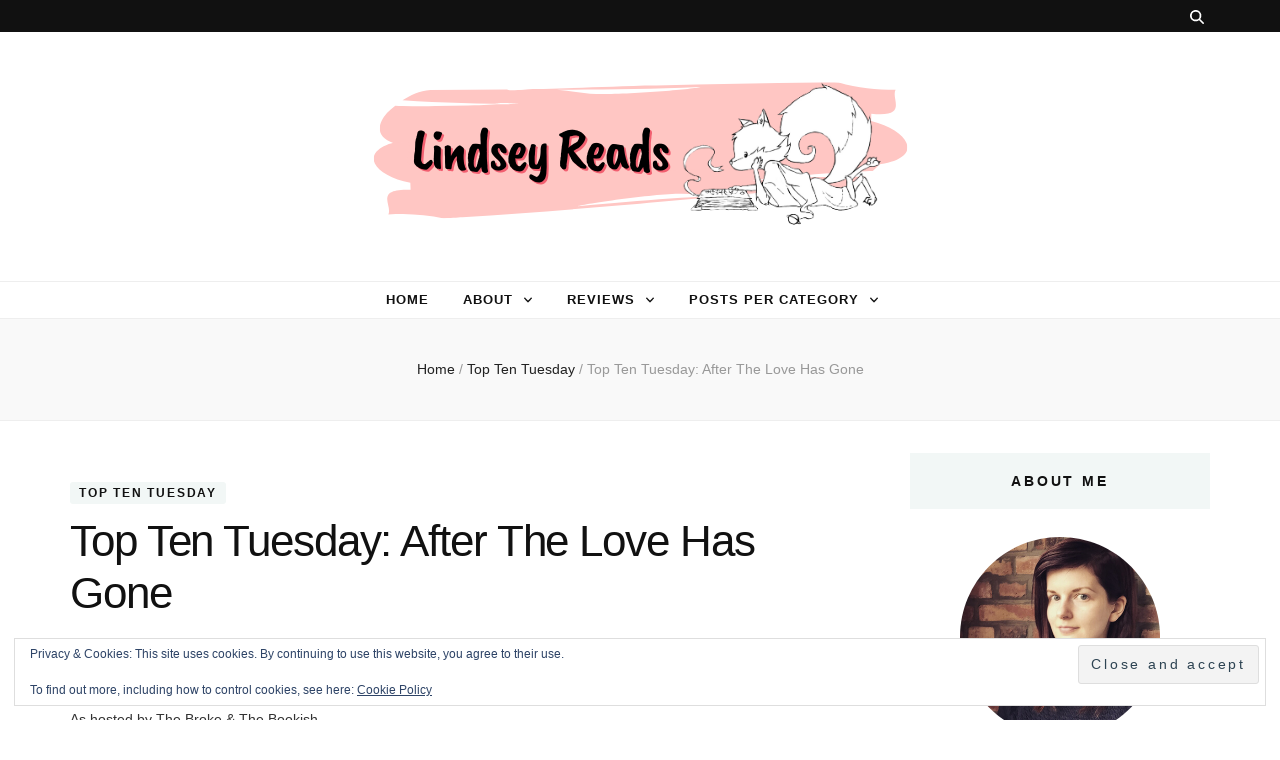

--- FILE ---
content_type: text/html; charset=UTF-8
request_url: https://www.lindseyh.be/2016/05/top-ten-tuesday-after-the-love-has-gone/
body_size: 27177
content:
    <!DOCTYPE html>
    <html dir="ltr" lang="en-US" prefix="og: https://ogp.me/ns#">
    <head itemscope itemtype="http://schema.org/WebSite">

    <meta charset="UTF-8">
    <meta name="viewport" content="width=device-width, initial-scale=1">
    <link rel="profile" rel="nofollow" href="https://gmpg.org/xfn/11">
    <title>Top Ten Tuesday: After The Love Has Gone | Lindsey Reads</title>

		<!-- All in One SEO 4.9.1.1 - aioseo.com -->
	<meta name="description" content="A list of books I feel differently about after some time has passed" />
	<meta name="robots" content="max-image-preview:large" />
	<meta name="author" content="Lindsey @ Lindsey Reads"/>
	<meta name="keywords" content="top ten tuesday,book list,used to love,books i feel differently about,after the love has gone" />
	<link rel="canonical" href="https://www.lindseyh.be/2016/05/top-ten-tuesday-after-the-love-has-gone/" />
	<meta name="generator" content="All in One SEO (AIOSEO) 4.9.1.1" />
		<meta property="og:locale" content="en_US" />
		<meta property="og:site_name" content="Lindsey Reads | Book Reviews and More" />
		<meta property="og:type" content="article" />
		<meta property="og:title" content="Top Ten Tuesday: After The Love Has Gone | Lindsey Reads" />
		<meta property="og:description" content="A list of books I feel differently about after some time has passed" />
		<meta property="og:url" content="https://www.lindseyh.be/2016/05/top-ten-tuesday-after-the-love-has-gone/" />
		<meta property="og:image" content="https://i0.wp.com/www.lindseyh.be/wp-content/uploads/2019/12/cropped-Lindsey-Reads-Banner-3-1.png?fit=568%2C146&#038;ssl=1" />
		<meta property="og:image:secure_url" content="https://i0.wp.com/www.lindseyh.be/wp-content/uploads/2019/12/cropped-Lindsey-Reads-Banner-3-1.png?fit=568%2C146&#038;ssl=1" />
		<meta property="article:published_time" content="2016-05-24T06:12:18+00:00" />
		<meta property="article:modified_time" content="2016-05-24T06:12:18+00:00" />
		<meta property="article:publisher" content="https://www.facebook.com/LindseyReadsBlog/" />
		<meta name="twitter:card" content="summary" />
		<meta name="twitter:site" content="@LindseyHabets" />
		<meta name="twitter:title" content="Top Ten Tuesday: After The Love Has Gone | Lindsey Reads" />
		<meta name="twitter:description" content="A list of books I feel differently about after some time has passed" />
		<meta name="twitter:creator" content="@LindseyHabets" />
		<meta name="twitter:image" content="https://i0.wp.com/www.lindseyh.be/wp-content/uploads/2019/12/cropped-Lindsey-Reads-Banner-3-1.png?fit=568%2C146&amp;ssl=1" />
		<script type="application/ld+json" class="aioseo-schema">
			{"@context":"https:\/\/schema.org","@graph":[{"@type":"Article","@id":"https:\/\/www.lindseyh.be\/2016\/05\/top-ten-tuesday-after-the-love-has-gone\/#article","name":"Top Ten Tuesday: After The Love Has Gone | Lindsey Reads","headline":"Top Ten Tuesday: After The Love Has Gone","author":{"@id":"https:\/\/www.lindseyh.be\/author\/lindseyhabetshotmail-com\/#author"},"publisher":{"@id":"https:\/\/www.lindseyh.be\/#organization"},"image":{"@type":"ImageObject","url":"https:\/\/www.lindseyh.be\/wp-content\/uploads\/2016\/02\/toptentuesday-300x167.jpg","@id":"https:\/\/www.lindseyh.be\/2016\/05\/top-ten-tuesday-after-the-love-has-gone\/#articleImage"},"datePublished":"2016-05-24T06:12:18+00:00","dateModified":"2016-05-24T06:12:18+00:00","inLanguage":"en-US","commentCount":17,"mainEntityOfPage":{"@id":"https:\/\/www.lindseyh.be\/2016\/05\/top-ten-tuesday-after-the-love-has-gone\/#webpage"},"isPartOf":{"@id":"https:\/\/www.lindseyh.be\/2016\/05\/top-ten-tuesday-after-the-love-has-gone\/#webpage"},"articleSection":"Top Ten Tuesday, top ten tuesday"},{"@type":"BreadcrumbList","@id":"https:\/\/www.lindseyh.be\/2016\/05\/top-ten-tuesday-after-the-love-has-gone\/#breadcrumblist","itemListElement":[{"@type":"ListItem","@id":"https:\/\/www.lindseyh.be#listItem","position":1,"name":"Home","item":"https:\/\/www.lindseyh.be","nextItem":{"@type":"ListItem","@id":"https:\/\/www.lindseyh.be\/category\/top-ten-tuesday\/#listItem","name":"Top Ten Tuesday"}},{"@type":"ListItem","@id":"https:\/\/www.lindseyh.be\/category\/top-ten-tuesday\/#listItem","position":2,"name":"Top Ten Tuesday","item":"https:\/\/www.lindseyh.be\/category\/top-ten-tuesday\/","nextItem":{"@type":"ListItem","@id":"https:\/\/www.lindseyh.be\/2016\/05\/top-ten-tuesday-after-the-love-has-gone\/#listItem","name":"Top Ten Tuesday: After The Love Has Gone"},"previousItem":{"@type":"ListItem","@id":"https:\/\/www.lindseyh.be#listItem","name":"Home"}},{"@type":"ListItem","@id":"https:\/\/www.lindseyh.be\/2016\/05\/top-ten-tuesday-after-the-love-has-gone\/#listItem","position":3,"name":"Top Ten Tuesday: After The Love Has Gone","previousItem":{"@type":"ListItem","@id":"https:\/\/www.lindseyh.be\/category\/top-ten-tuesday\/#listItem","name":"Top Ten Tuesday"}}]},{"@type":"Organization","@id":"https:\/\/www.lindseyh.be\/#organization","name":"Lindsey Reads","description":"Book Reviews and More","url":"https:\/\/www.lindseyh.be\/","logo":{"@type":"ImageObject","url":"https:\/\/i0.wp.com\/www.lindseyh.be\/wp-content\/uploads\/2019\/12\/4.png?fit=512%2C512&ssl=1","@id":"https:\/\/www.lindseyh.be\/2016\/05\/top-ten-tuesday-after-the-love-has-gone\/#organizationLogo","width":512,"height":512,"caption":"Lindsey Reads Logo"},"image":{"@id":"https:\/\/www.lindseyh.be\/2016\/05\/top-ten-tuesday-after-the-love-has-gone\/#organizationLogo"},"sameAs":["https:\/\/www.facebook.com\/LindseyReadsBlog\/","https:\/\/twitter.com\/LindseyHabets\/","https:\/\/www.instagram.com\/lindsey_habets\/"]},{"@type":"Person","@id":"https:\/\/www.lindseyh.be\/author\/lindseyhabetshotmail-com\/#author","url":"https:\/\/www.lindseyh.be\/author\/lindseyhabetshotmail-com\/","name":"Lindsey @ Lindsey Reads","image":{"@type":"ImageObject","@id":"https:\/\/www.lindseyh.be\/2016\/05\/top-ten-tuesday-after-the-love-has-gone\/#authorImage","url":"https:\/\/secure.gravatar.com\/avatar\/7ff74c04810ddfd7128705e6793f3a71ee55529e2217cfd759d3ee9f8cca52ee?s=96&r=g","width":96,"height":96,"caption":"Lindsey @ Lindsey Reads"}},{"@type":"WebPage","@id":"https:\/\/www.lindseyh.be\/2016\/05\/top-ten-tuesday-after-the-love-has-gone\/#webpage","url":"https:\/\/www.lindseyh.be\/2016\/05\/top-ten-tuesday-after-the-love-has-gone\/","name":"Top Ten Tuesday: After The Love Has Gone | Lindsey Reads","description":"A list of books I feel differently about after some time has passed","inLanguage":"en-US","isPartOf":{"@id":"https:\/\/www.lindseyh.be\/#website"},"breadcrumb":{"@id":"https:\/\/www.lindseyh.be\/2016\/05\/top-ten-tuesday-after-the-love-has-gone\/#breadcrumblist"},"author":{"@id":"https:\/\/www.lindseyh.be\/author\/lindseyhabetshotmail-com\/#author"},"creator":{"@id":"https:\/\/www.lindseyh.be\/author\/lindseyhabetshotmail-com\/#author"},"datePublished":"2016-05-24T06:12:18+00:00","dateModified":"2016-05-24T06:12:18+00:00"},{"@type":"WebSite","@id":"https:\/\/www.lindseyh.be\/#website","url":"https:\/\/www.lindseyh.be\/","name":"Lindsey Reads","description":"Book Reviews and More","inLanguage":"en-US","publisher":{"@id":"https:\/\/www.lindseyh.be\/#organization"}}]}
		</script>
		<!-- All in One SEO -->

<link rel='dns-prefetch' rel='nofollow' href='//secure.gravatar.com' />
<link rel='dns-prefetch' rel='nofollow' href='//www.googletagmanager.com' />
<link rel='dns-prefetch' rel='nofollow' href='//stats.wp.com' />
<link rel='dns-prefetch' rel='nofollow' href='//fonts.googleapis.com' />
<link rel='dns-prefetch' rel='nofollow' href='//v0.wordpress.com' />
<link rel='dns-prefetch' rel='nofollow' href='//widgets.wp.com' />
<link rel='dns-prefetch' rel='nofollow' href='//s0.wp.com' />
<link rel='dns-prefetch' rel='nofollow' href='//0.gravatar.com' />
<link rel='dns-prefetch' rel='nofollow' href='//1.gravatar.com' />
<link rel='dns-prefetch' rel='nofollow' href='//2.gravatar.com' />
<link rel='dns-prefetch' rel='nofollow' href='//jetpack.wordpress.com' />
<link rel='dns-prefetch' rel='nofollow' href='//public-api.wordpress.com' />
<link rel='preconnect' rel='nofollow' href='//i0.wp.com' />
<link rel='preconnect' rel='nofollow' href='//c0.wp.com' />
<link rel="alternate" type="application/rss+xml" title="Lindsey Reads &raquo; Feed" href="https://www.lindseyh.be/feed/" />
<link rel="alternate" type="application/rss+xml" title="Lindsey Reads &raquo; Comments Feed" href="https://www.lindseyh.be/comments/feed/" />
<link rel="alternate" type="application/rss+xml" title="Lindsey Reads &raquo; Top Ten Tuesday: After The Love Has Gone Comments Feed" href="https://www.lindseyh.be/2016/05/top-ten-tuesday-after-the-love-has-gone/feed/" />
<link rel="alternate" title="oEmbed (JSON)" type="application/json+oembed" href="https://www.lindseyh.be/wp-json/oembed/1.0/embed?url=https%3A%2F%2Fwww.lindseyh.be%2F2016%2F05%2Ftop-ten-tuesday-after-the-love-has-gone%2F" />
<link rel="alternate" title="oEmbed (XML)" type="text/xml+oembed" href="https://www.lindseyh.be/wp-json/oembed/1.0/embed?url=https%3A%2F%2Fwww.lindseyh.be%2F2016%2F05%2Ftop-ten-tuesday-after-the-love-has-gone%2F&#038;format=xml" />
<style id='wp-img-auto-sizes-contain-inline-css' type='text/css'>
img:is([sizes=auto i],[sizes^="auto," i]){contain-intrinsic-size:3000px 1500px}
/*# sourceURL=wp-img-auto-sizes-contain-inline-css */
</style>
<link rel='stylesheet' id='jetpack_related-posts-css' rel='nofollow' href='https://c0.wp.com/p/jetpack/15.3.1/modules/related-posts/related-posts.css' type='text/css' media='all' />
<style id='wp-emoji-styles-inline-css' type='text/css'>

	img.wp-smiley, img.emoji {
		display: inline !important;
		border: none !important;
		box-shadow: none !important;
		height: 1em !important;
		width: 1em !important;
		margin: 0 0.07em !important;
		vertical-align: -0.1em !important;
		background: none !important;
		padding: 0 !important;
	}
/*# sourceURL=wp-emoji-styles-inline-css */
</style>
<style id='wp-block-library-inline-css' type='text/css'>
:root{--wp-block-synced-color:#7a00df;--wp-block-synced-color--rgb:122,0,223;--wp-bound-block-color:var(--wp-block-synced-color);--wp-editor-canvas-background:#ddd;--wp-admin-theme-color:#007cba;--wp-admin-theme-color--rgb:0,124,186;--wp-admin-theme-color-darker-10:#006ba1;--wp-admin-theme-color-darker-10--rgb:0,107,160.5;--wp-admin-theme-color-darker-20:#005a87;--wp-admin-theme-color-darker-20--rgb:0,90,135;--wp-admin-border-width-focus:2px}@media (min-resolution:192dpi){:root{--wp-admin-border-width-focus:1.5px}}.wp-element-button{cursor:pointer}:root .has-very-light-gray-background-color{background-color:#eee}:root .has-very-dark-gray-background-color{background-color:#313131}:root .has-very-light-gray-color{color:#eee}:root .has-very-dark-gray-color{color:#313131}:root .has-vivid-green-cyan-to-vivid-cyan-blue-gradient-background{background:linear-gradient(135deg,#00d084,#0693e3)}:root .has-purple-crush-gradient-background{background:linear-gradient(135deg,#34e2e4,#4721fb 50%,#ab1dfe)}:root .has-hazy-dawn-gradient-background{background:linear-gradient(135deg,#faaca8,#dad0ec)}:root .has-subdued-olive-gradient-background{background:linear-gradient(135deg,#fafae1,#67a671)}:root .has-atomic-cream-gradient-background{background:linear-gradient(135deg,#fdd79a,#004a59)}:root .has-nightshade-gradient-background{background:linear-gradient(135deg,#330968,#31cdcf)}:root .has-midnight-gradient-background{background:linear-gradient(135deg,#020381,#2874fc)}:root{--wp--preset--font-size--normal:16px;--wp--preset--font-size--huge:42px}.has-regular-font-size{font-size:1em}.has-larger-font-size{font-size:2.625em}.has-normal-font-size{font-size:var(--wp--preset--font-size--normal)}.has-huge-font-size{font-size:var(--wp--preset--font-size--huge)}.has-text-align-center{text-align:center}.has-text-align-left{text-align:left}.has-text-align-right{text-align:right}.has-fit-text{white-space:nowrap!important}#end-resizable-editor-section{display:none}.aligncenter{clear:both}.items-justified-left{justify-content:flex-start}.items-justified-center{justify-content:center}.items-justified-right{justify-content:flex-end}.items-justified-space-between{justify-content:space-between}.screen-reader-text{border:0;clip-path:inset(50%);height:1px;margin:-1px;overflow:hidden;padding:0;position:absolute;width:1px;word-wrap:normal!important}.screen-reader-text:focus{background-color:#ddd;clip-path:none;color:#444;display:block;font-size:1em;height:auto;left:5px;line-height:normal;padding:15px 23px 14px;text-decoration:none;top:5px;width:auto;z-index:100000}html :where(.has-border-color){border-style:solid}html :where([style*=border-top-color]){border-top-style:solid}html :where([style*=border-right-color]){border-right-style:solid}html :where([style*=border-bottom-color]){border-bottom-style:solid}html :where([style*=border-left-color]){border-left-style:solid}html :where([style*=border-width]){border-style:solid}html :where([style*=border-top-width]){border-top-style:solid}html :where([style*=border-right-width]){border-right-style:solid}html :where([style*=border-bottom-width]){border-bottom-style:solid}html :where([style*=border-left-width]){border-left-style:solid}html :where(img[class*=wp-image-]){height:auto;max-width:100%}:where(figure){margin:0 0 1em}html :where(.is-position-sticky){--wp-admin--admin-bar--position-offset:var(--wp-admin--admin-bar--height,0px)}@media screen and (max-width:600px){html :where(.is-position-sticky){--wp-admin--admin-bar--position-offset:0px}}

/*# sourceURL=wp-block-library-inline-css */
</style><style id='global-styles-inline-css' type='text/css'>
:root{--wp--preset--aspect-ratio--square: 1;--wp--preset--aspect-ratio--4-3: 4/3;--wp--preset--aspect-ratio--3-4: 3/4;--wp--preset--aspect-ratio--3-2: 3/2;--wp--preset--aspect-ratio--2-3: 2/3;--wp--preset--aspect-ratio--16-9: 16/9;--wp--preset--aspect-ratio--9-16: 9/16;--wp--preset--color--black: #000000;--wp--preset--color--cyan-bluish-gray: #abb8c3;--wp--preset--color--white: #ffffff;--wp--preset--color--pale-pink: #f78da7;--wp--preset--color--vivid-red: #cf2e2e;--wp--preset--color--luminous-vivid-orange: #ff6900;--wp--preset--color--luminous-vivid-amber: #fcb900;--wp--preset--color--light-green-cyan: #7bdcb5;--wp--preset--color--vivid-green-cyan: #00d084;--wp--preset--color--pale-cyan-blue: #8ed1fc;--wp--preset--color--vivid-cyan-blue: #0693e3;--wp--preset--color--vivid-purple: #9b51e0;--wp--preset--gradient--vivid-cyan-blue-to-vivid-purple: linear-gradient(135deg,rgb(6,147,227) 0%,rgb(155,81,224) 100%);--wp--preset--gradient--light-green-cyan-to-vivid-green-cyan: linear-gradient(135deg,rgb(122,220,180) 0%,rgb(0,208,130) 100%);--wp--preset--gradient--luminous-vivid-amber-to-luminous-vivid-orange: linear-gradient(135deg,rgb(252,185,0) 0%,rgb(255,105,0) 100%);--wp--preset--gradient--luminous-vivid-orange-to-vivid-red: linear-gradient(135deg,rgb(255,105,0) 0%,rgb(207,46,46) 100%);--wp--preset--gradient--very-light-gray-to-cyan-bluish-gray: linear-gradient(135deg,rgb(238,238,238) 0%,rgb(169,184,195) 100%);--wp--preset--gradient--cool-to-warm-spectrum: linear-gradient(135deg,rgb(74,234,220) 0%,rgb(151,120,209) 20%,rgb(207,42,186) 40%,rgb(238,44,130) 60%,rgb(251,105,98) 80%,rgb(254,248,76) 100%);--wp--preset--gradient--blush-light-purple: linear-gradient(135deg,rgb(255,206,236) 0%,rgb(152,150,240) 100%);--wp--preset--gradient--blush-bordeaux: linear-gradient(135deg,rgb(254,205,165) 0%,rgb(254,45,45) 50%,rgb(107,0,62) 100%);--wp--preset--gradient--luminous-dusk: linear-gradient(135deg,rgb(255,203,112) 0%,rgb(199,81,192) 50%,rgb(65,88,208) 100%);--wp--preset--gradient--pale-ocean: linear-gradient(135deg,rgb(255,245,203) 0%,rgb(182,227,212) 50%,rgb(51,167,181) 100%);--wp--preset--gradient--electric-grass: linear-gradient(135deg,rgb(202,248,128) 0%,rgb(113,206,126) 100%);--wp--preset--gradient--midnight: linear-gradient(135deg,rgb(2,3,129) 0%,rgb(40,116,252) 100%);--wp--preset--font-size--small: 13px;--wp--preset--font-size--medium: 20px;--wp--preset--font-size--large: 36px;--wp--preset--font-size--x-large: 42px;--wp--preset--spacing--20: 0.44rem;--wp--preset--spacing--30: 0.67rem;--wp--preset--spacing--40: 1rem;--wp--preset--spacing--50: 1.5rem;--wp--preset--spacing--60: 2.25rem;--wp--preset--spacing--70: 3.38rem;--wp--preset--spacing--80: 5.06rem;--wp--preset--shadow--natural: 6px 6px 9px rgba(0, 0, 0, 0.2);--wp--preset--shadow--deep: 12px 12px 50px rgba(0, 0, 0, 0.4);--wp--preset--shadow--sharp: 6px 6px 0px rgba(0, 0, 0, 0.2);--wp--preset--shadow--outlined: 6px 6px 0px -3px rgb(255, 255, 255), 6px 6px rgb(0, 0, 0);--wp--preset--shadow--crisp: 6px 6px 0px rgb(0, 0, 0);}:where(.is-layout-flex){gap: 0.5em;}:where(.is-layout-grid){gap: 0.5em;}body .is-layout-flex{display: flex;}.is-layout-flex{flex-wrap: wrap;align-items: center;}.is-layout-flex > :is(*, div){margin: 0;}body .is-layout-grid{display: grid;}.is-layout-grid > :is(*, div){margin: 0;}:where(.wp-block-columns.is-layout-flex){gap: 2em;}:where(.wp-block-columns.is-layout-grid){gap: 2em;}:where(.wp-block-post-template.is-layout-flex){gap: 1.25em;}:where(.wp-block-post-template.is-layout-grid){gap: 1.25em;}.has-black-color{color: var(--wp--preset--color--black) !important;}.has-cyan-bluish-gray-color{color: var(--wp--preset--color--cyan-bluish-gray) !important;}.has-white-color{color: var(--wp--preset--color--white) !important;}.has-pale-pink-color{color: var(--wp--preset--color--pale-pink) !important;}.has-vivid-red-color{color: var(--wp--preset--color--vivid-red) !important;}.has-luminous-vivid-orange-color{color: var(--wp--preset--color--luminous-vivid-orange) !important;}.has-luminous-vivid-amber-color{color: var(--wp--preset--color--luminous-vivid-amber) !important;}.has-light-green-cyan-color{color: var(--wp--preset--color--light-green-cyan) !important;}.has-vivid-green-cyan-color{color: var(--wp--preset--color--vivid-green-cyan) !important;}.has-pale-cyan-blue-color{color: var(--wp--preset--color--pale-cyan-blue) !important;}.has-vivid-cyan-blue-color{color: var(--wp--preset--color--vivid-cyan-blue) !important;}.has-vivid-purple-color{color: var(--wp--preset--color--vivid-purple) !important;}.has-black-background-color{background-color: var(--wp--preset--color--black) !important;}.has-cyan-bluish-gray-background-color{background-color: var(--wp--preset--color--cyan-bluish-gray) !important;}.has-white-background-color{background-color: var(--wp--preset--color--white) !important;}.has-pale-pink-background-color{background-color: var(--wp--preset--color--pale-pink) !important;}.has-vivid-red-background-color{background-color: var(--wp--preset--color--vivid-red) !important;}.has-luminous-vivid-orange-background-color{background-color: var(--wp--preset--color--luminous-vivid-orange) !important;}.has-luminous-vivid-amber-background-color{background-color: var(--wp--preset--color--luminous-vivid-amber) !important;}.has-light-green-cyan-background-color{background-color: var(--wp--preset--color--light-green-cyan) !important;}.has-vivid-green-cyan-background-color{background-color: var(--wp--preset--color--vivid-green-cyan) !important;}.has-pale-cyan-blue-background-color{background-color: var(--wp--preset--color--pale-cyan-blue) !important;}.has-vivid-cyan-blue-background-color{background-color: var(--wp--preset--color--vivid-cyan-blue) !important;}.has-vivid-purple-background-color{background-color: var(--wp--preset--color--vivid-purple) !important;}.has-black-border-color{border-color: var(--wp--preset--color--black) !important;}.has-cyan-bluish-gray-border-color{border-color: var(--wp--preset--color--cyan-bluish-gray) !important;}.has-white-border-color{border-color: var(--wp--preset--color--white) !important;}.has-pale-pink-border-color{border-color: var(--wp--preset--color--pale-pink) !important;}.has-vivid-red-border-color{border-color: var(--wp--preset--color--vivid-red) !important;}.has-luminous-vivid-orange-border-color{border-color: var(--wp--preset--color--luminous-vivid-orange) !important;}.has-luminous-vivid-amber-border-color{border-color: var(--wp--preset--color--luminous-vivid-amber) !important;}.has-light-green-cyan-border-color{border-color: var(--wp--preset--color--light-green-cyan) !important;}.has-vivid-green-cyan-border-color{border-color: var(--wp--preset--color--vivid-green-cyan) !important;}.has-pale-cyan-blue-border-color{border-color: var(--wp--preset--color--pale-cyan-blue) !important;}.has-vivid-cyan-blue-border-color{border-color: var(--wp--preset--color--vivid-cyan-blue) !important;}.has-vivid-purple-border-color{border-color: var(--wp--preset--color--vivid-purple) !important;}.has-vivid-cyan-blue-to-vivid-purple-gradient-background{background: var(--wp--preset--gradient--vivid-cyan-blue-to-vivid-purple) !important;}.has-light-green-cyan-to-vivid-green-cyan-gradient-background{background: var(--wp--preset--gradient--light-green-cyan-to-vivid-green-cyan) !important;}.has-luminous-vivid-amber-to-luminous-vivid-orange-gradient-background{background: var(--wp--preset--gradient--luminous-vivid-amber-to-luminous-vivid-orange) !important;}.has-luminous-vivid-orange-to-vivid-red-gradient-background{background: var(--wp--preset--gradient--luminous-vivid-orange-to-vivid-red) !important;}.has-very-light-gray-to-cyan-bluish-gray-gradient-background{background: var(--wp--preset--gradient--very-light-gray-to-cyan-bluish-gray) !important;}.has-cool-to-warm-spectrum-gradient-background{background: var(--wp--preset--gradient--cool-to-warm-spectrum) !important;}.has-blush-light-purple-gradient-background{background: var(--wp--preset--gradient--blush-light-purple) !important;}.has-blush-bordeaux-gradient-background{background: var(--wp--preset--gradient--blush-bordeaux) !important;}.has-luminous-dusk-gradient-background{background: var(--wp--preset--gradient--luminous-dusk) !important;}.has-pale-ocean-gradient-background{background: var(--wp--preset--gradient--pale-ocean) !important;}.has-electric-grass-gradient-background{background: var(--wp--preset--gradient--electric-grass) !important;}.has-midnight-gradient-background{background: var(--wp--preset--gradient--midnight) !important;}.has-small-font-size{font-size: var(--wp--preset--font-size--small) !important;}.has-medium-font-size{font-size: var(--wp--preset--font-size--medium) !important;}.has-large-font-size{font-size: var(--wp--preset--font-size--large) !important;}.has-x-large-font-size{font-size: var(--wp--preset--font-size--x-large) !important;}
/*# sourceURL=global-styles-inline-css */
</style>

<style id='classic-theme-styles-inline-css' type='text/css'>
/*! This file is auto-generated */
.wp-block-button__link{color:#fff;background-color:#32373c;border-radius:9999px;box-shadow:none;text-decoration:none;padding:calc(.667em + 2px) calc(1.333em + 2px);font-size:1.125em}.wp-block-file__button{background:#32373c;color:#fff;text-decoration:none}
/*# sourceURL=/wp-includes/css/classic-themes.min.css */
</style>
<link rel='stylesheet' id='blossomthemes-toolkit-css' rel='nofollow' href='https://usercontent.one/wp/www.lindseyh.be/wp-content/plugins/blossomthemes-toolkit/public/css/blossomthemes-toolkit-public.min.css?ver=2.2.7' type='text/css' media='all' />
<link rel='stylesheet' id='animate-css' rel='nofollow' href='https://usercontent.one/wp/www.lindseyh.be/wp-content/themes/blossom-feminine/css/animate.min.css?ver=3.5.2' type='text/css' media='all' />
<link rel='stylesheet' id='blossom-feminine-style-css' rel='nofollow' href='https://usercontent.one/wp/www.lindseyh.be/wp-content/themes/blossom-feminine/style.css?ver=990f69a76c7028bdeef293f1ded39d05' type='text/css' media='all' />
<link rel='stylesheet' id='blossom-mommy-blog-style-css' rel='nofollow' href='https://usercontent.one/wp/www.lindseyh.be/wp-content/themes/blossom-mommy-blog/style.css?ver=1.1.1' type='text/css' media='all' />
<link rel='stylesheet' id='owl-carousel-css' rel='nofollow' href='https://usercontent.one/wp/www.lindseyh.be/wp-content/themes/blossom-feminine/css/owl.carousel.min.css?ver=2.2.1' type='text/css' media='all' />
<link rel='stylesheet' id='blossom-feminine-google-fonts-css' rel='nofollow' href='https://fonts.googleapis.com/css?family=Caveat+Brush%3Aregular' type='text/css' media='all' />
<link rel='stylesheet' id='jetpack_likes-css' rel='nofollow' href='https://c0.wp.com/p/jetpack/15.3.1/modules/likes/style.css' type='text/css' media='all' />
<link rel='stylesheet' id='jetpack-subscriptions-css' rel='nofollow' href='https://c0.wp.com/p/jetpack/15.3.1/_inc/build/subscriptions/subscriptions.min.css' type='text/css' media='all' />
<script type="text/javascript" id="jetpack_related-posts-js-extra">
/* <![CDATA[ */
var related_posts_js_options = {"post_heading":"h4"};
//# sourceURL=jetpack_related-posts-js-extra
/* ]]> */
</script>
<script type="text/javascript" src="https://c0.wp.com/p/jetpack/15.3.1/_inc/build/related-posts/related-posts.min.js" id="jetpack_related-posts-js"></script>
<script type="text/javascript" src="https://c0.wp.com/c/6.9/wp-includes/js/jquery/jquery.min.js" id="jquery-core-js"></script>
<script type="text/javascript" src="https://c0.wp.com/c/6.9/wp-includes/js/jquery/jquery-migrate.min.js" id="jquery-migrate-js"></script>

<!-- Google tag (gtag.js) snippet added by Site Kit -->
<!-- Google Analytics snippet added by Site Kit -->
<script type="text/javascript" src="https://www.googletagmanager.com/gtag/js?id=GT-KF86ZCZ3" id="google_gtagjs-js" async></script>
<script type="text/javascript" id="google_gtagjs-js-after">
/* <![CDATA[ */
window.dataLayer = window.dataLayer || [];function gtag(){dataLayer.push(arguments);}
gtag("set","linker",{"domains":["www.lindseyh.be"]});
gtag("js", new Date());
gtag("set", "developer_id.dZTNiMT", true);
gtag("config", "GT-KF86ZCZ3");
 window._googlesitekit = window._googlesitekit || {}; window._googlesitekit.throttledEvents = []; window._googlesitekit.gtagEvent = (name, data) => { var key = JSON.stringify( { name, data } ); if ( !! window._googlesitekit.throttledEvents[ key ] ) { return; } window._googlesitekit.throttledEvents[ key ] = true; setTimeout( () => { delete window._googlesitekit.throttledEvents[ key ]; }, 5 ); gtag( "event", name, { ...data, event_source: "site-kit" } ); }; 
//# sourceURL=google_gtagjs-js-after
/* ]]> */
</script>
<link rel="https://api.w.org/" href="https://www.lindseyh.be/wp-json/" /><link rel="alternate" title="JSON" type="application/json" href="https://www.lindseyh.be/wp-json/wp/v2/posts/853" /><link rel="EditURI" type="application/rsd+xml" title="RSD" href="https://www.lindseyh.be/xmlrpc.php?rsd" />
		<!-- Custom Logo: hide header text -->
		<style id="custom-logo-css" type="text/css">
			.site-title, .site-description {
				position: absolute;
				clip-path: inset(50%);
			}
		</style>
		<meta name="generator" content="Site Kit by Google 1.167.0" /><style>[class*=" icon-oc-"],[class^=icon-oc-]{speak:none;font-style:normal;font-weight:400;font-variant:normal;text-transform:none;line-height:1;-webkit-font-smoothing:antialiased;-moz-osx-font-smoothing:grayscale}.icon-oc-one-com-white-32px-fill:before{content:"901"}.icon-oc-one-com:before{content:"900"}#one-com-icon,.toplevel_page_onecom-wp .wp-menu-image{speak:none;display:flex;align-items:center;justify-content:center;text-transform:none;line-height:1;-webkit-font-smoothing:antialiased;-moz-osx-font-smoothing:grayscale}.onecom-wp-admin-bar-item>a,.toplevel_page_onecom-wp>.wp-menu-name{font-size:16px;font-weight:400;line-height:1}.toplevel_page_onecom-wp>.wp-menu-name img{width:69px;height:9px;}.wp-submenu-wrap.wp-submenu>.wp-submenu-head>img{width:88px;height:auto}.onecom-wp-admin-bar-item>a img{height:7px!important}.onecom-wp-admin-bar-item>a img,.toplevel_page_onecom-wp>.wp-menu-name img{opacity:.8}.onecom-wp-admin-bar-item.hover>a img,.toplevel_page_onecom-wp.wp-has-current-submenu>.wp-menu-name img,li.opensub>a.toplevel_page_onecom-wp>.wp-menu-name img{opacity:1}#one-com-icon:before,.onecom-wp-admin-bar-item>a:before,.toplevel_page_onecom-wp>.wp-menu-image:before{content:'';position:static!important;background-color:rgba(240,245,250,.4);border-radius:102px;width:18px;height:18px;padding:0!important}.onecom-wp-admin-bar-item>a:before{width:14px;height:14px}.onecom-wp-admin-bar-item.hover>a:before,.toplevel_page_onecom-wp.opensub>a>.wp-menu-image:before,.toplevel_page_onecom-wp.wp-has-current-submenu>.wp-menu-image:before{background-color:#76b82a}.onecom-wp-admin-bar-item>a{display:inline-flex!important;align-items:center;justify-content:center}#one-com-logo-wrapper{font-size:4em}#one-com-icon{vertical-align:middle}.imagify-welcome{display:none !important;}</style>	<style>img#wpstats{display:none}</style>
		<link rel="icon" rel="nofollow" href="https://i0.wp.com/www.lindseyh.be/wp-content/uploads/2019/12/cropped-5.png?fit=32%2C32&#038;ssl=1" sizes="32x32" />
<link rel="icon" rel="nofollow" href="https://i0.wp.com/www.lindseyh.be/wp-content/uploads/2019/12/cropped-5.png?fit=192%2C192&#038;ssl=1" sizes="192x192" />
<link rel="apple-touch-icon" rel="nofollow" href="https://i0.wp.com/www.lindseyh.be/wp-content/uploads/2019/12/cropped-5.png?fit=180%2C180&#038;ssl=1" />
<meta name="msapplication-TileImage" content="https://i0.wp.com/www.lindseyh.be/wp-content/uploads/2019/12/cropped-5.png?fit=270%2C270&#038;ssl=1" />
<style type='text/css' media='all'>     
    .content-newsletter .blossomthemes-email-newsletter-wrapper.bg-img:after,
    .widget_blossomthemes_email_newsletter_widget .blossomthemes-email-newsletter-wrapper:after{
        background: rgba(242, 95, 112, 0.8);    }
    
    /* primary color */
    a{
        color: #f25f70;
    }
    
    a:hover,
    a:focus{
        color: #f25f70;
    }

    .secondary-nav ul li a:hover,
    .secondary-nav ul li a:focus,
    .secondary-nav ul li:hover > a,
    .secondary-nav ul li:focus > a,
    .secondary-nav .current_page_item > a,
    .secondary-nav .current-menu-item > a,
    .secondary-nav .current_page_ancestor > a,
    .secondary-nav .current-menu-ancestor > a,
    .header-t .social-networks li a:hover,
    .header-t .social-networks li a:focus,
    .main-navigation ul li a:hover,
    .main-navigation ul li a:focus,
    .main-navigation ul li:hover > a,
    .main-navigation ul li:focus > a,
    .main-navigation .current_page_item > a,
    .main-navigation .current-menu-item > a,
    .main-navigation .current_page_ancestor > a,
    .main-navigation .current-menu-ancestor > a,
    .banner .banner-text .title a:hover,
    .banner .banner-text .title a:focus,
    #primary .post .text-holder .entry-header .entry-title a:hover,
    #primary .post .text-holder .entry-header .entry-title a:focus,
    .widget ul li a:hover,
    .widget ul li a:focus,
    .site-footer .widget ul li a:hover,
    .site-footer .widget ul li a:focus,
    #crumbs a:hover,
    #crumbs a:focus,
    .related-post .post .text-holder .cat-links a:hover,
    .related-post .post .text-holder .cat-links a:focus,
    .related-post .post .text-holder .entry-title a:hover,
    .related-post .post .text-holder .entry-title a:focus,
    .comments-area .comment-body .comment-metadata a:hover,
    .comments-area .comment-body .comment-metadata a:focus,
    .search #primary .search-post .text-holder .entry-header .entry-title a:hover,
    .search #primary .search-post .text-holder .entry-header .entry-title a:focus,
    .site-title a:hover,
    .site-title a:focus,
    .widget_bttk_popular_post ul li .entry-header .entry-meta a:hover,
    .widget_bttk_popular_post ul li .entry-header .entry-meta a:focus,
    .widget_bttk_pro_recent_post ul li .entry-header .entry-meta a:hover,
    .widget_bttk_pro_recent_post ul li .entry-header .entry-meta a:focus,
    .widget_bttk_posts_category_slider_widget .carousel-title .title a:hover,
    .widget_bttk_posts_category_slider_widget .carousel-title .title a:focus,
    .site-footer .widget_bttk_posts_category_slider_widget .carousel-title .title a:hover,
    .site-footer .widget_bttk_posts_category_slider_widget .carousel-title .title a:focus,
    .portfolio-sorting .button:hover,
    .portfolio-sorting .button:focus,
    .portfolio-sorting .button.is-checked,
    .portfolio-item .portfolio-img-title a:hover,
    .portfolio-item .portfolio-img-title a:focus,
    .portfolio-item .portfolio-cat a:hover,
    .portfolio-item .portfolio-cat a:focus,
    .entry-header .portfolio-cat a:hover,
    .entry-header .portfolio-cat a:focus,
    .banner-layout-two .grid-item .text-holder .title a:hover,
    #primary .post .text-holder .entry-header .entry-meta a:hover,
    .blog.blog-layout-two #primary .post .text-holder .entry-footer .entry-meta a:hover,
    .entry-content a:hover,
    .entry-summary a:hover,
    .page-content a:hover,
    .comment-content a:hover,
    .widget .textwidget a:hover
    {
        color: #f25f70;
    }

    .category-section .col .img-holder .text-holder:hover,
    .category-section .col .img-holder:hover .text-holder,
    .navigation.pagination .page-numbers{
        border-color: #f25f70;
    }
    .category-section .col .img-holder:hover .text-holder span,
    #primary .post .text-holder .entry-footer .btn-readmore:hover,
    #primary .post .text-holder .entry-footer .btn-readmore:focus,
    .navigation.pagination .page-numbers:hover,
    .navigation.pagination .page-numbers:focus,
    .widget_calendar caption,
    .widget_calendar table tbody td a,
    .widget_tag_cloud .tagcloud a:hover,
    .widget_tag_cloud .tagcloud a:focus,
    #blossom-top,
    .single #primary .post .entry-footer .tags a:hover,
    .single #primary .post .entry-footer .tags a:focus,
    .error-holder .page-content a:hover,
    .error-holder .page-content a:focus,
    .widget_bttk_author_bio .readmore:hover,
    .widget_bttk_author_bio .readmore:focus,
    .widget_bttk_social_links ul li a:hover,
    .widget_bttk_social_links ul li a:focus,
    .widget_bttk_image_text_widget ul li .btn-readmore:hover,
    .widget_bttk_image_text_widget ul li .btn-readmore:focus,
    .widget_bttk_custom_categories ul li a:hover .post-count,
    .widget_bttk_custom_categories ul li a:hover:focus .post-count,
    .content-instagram ul li .instagram-meta .like,
    .content-instagram ul li .instagram-meta .comment,
    #secondary .widget_blossomtheme_featured_page_widget .text-holder .btn-readmore:hover,
    #secondary .widget_blossomtheme_featured_page_widget .text-holder .btn-readmore:focus,
    #secondary .widget_blossomtheme_companion_cta_widget .btn-cta:hover,
    #secondary .widget_blossomtheme_companion_cta_widget .btn-cta:focus,
    #secondary .widget_bttk_icon_text_widget .text-holder .btn-readmore:hover,
    #secondary .widget_bttk_icon_text_widget .text-holder .btn-readmore:focus,
    .site-footer .widget_blossomtheme_companion_cta_widget .btn-cta:hover,
    .site-footer .widget_blossomtheme_companion_cta_widget .btn-cta:focus,
    .site-footer .widget_blossomtheme_featured_page_widget .text-holder .btn-readmore:hover,
    .site-footer .widget_blossomtheme_featured_page_widget .text-holder .btn-readmore:focus,
    .site-footer .widget_bttk_icon_text_widget .text-holder .btn-readmore:hover,
    .site-footer .widget_bttk_icon_text_widget .text-holder .btn-readmore:focus,
    .slider-layout-two .text-holder .cat-links a:hover, 
    #primary .post .text-holder .entry-header .cat-links a:hover,
    .widget_bttk_posts_category_slider_widget .owl-theme .owl-prev:hover, 
    .widget_bttk_posts_category_slider_widget .owl-theme .owl-prev:focus, 
    .widget_bttk_posts_category_slider_widget .owl-theme .owl-next:hover, 
    .widget_bttk_posts_category_slider_widget .owl-theme .owl-next:focus,
    .widget_bttk_popular_post .style-two li .entry-header .cat-links a:hover, 
    .widget_bttk_pro_recent_post .style-two li .entry-header .cat-links a:hover, 
    .widget_bttk_popular_post .style-three li .entry-header .cat-links a:hover, 
    .widget_bttk_pro_recent_post .style-three li .entry-header .cat-links a:hover, .widget_bttk_posts_category_slider_widget .carousel-title .cat-links a:hover,
    .banner .owl-nav .owl-prev:hover, 
    .banner .owl-nav .owl-next:hover,
    button:hover, input[type="button"]:hover, 
    input[type="reset"]:hover, input[type="submit"]:hover, 
    button:focus, input[type="button"]:focus, input[type="reset"]:focus, 
    input[type="submit"]:focus,
    .banner .banner-text .cat-links a:hover,
    .header-t .tools .cart .count,
    #blossomthemes-email-newsletter-333 input.subscribe-submit-333:hover, 
    .widget_bttk_posts_category_slider_widget .owl-theme .owl-nav [class*="owl-"]:hover{
        background: #f25f70;
    }

    .error-holder .page-content .number-404 {
        text-shadow: 6px 6px 0 #f25f70;
    }

    .navigation.pagination .page-numbers.current,
    .post-navigation .nav-links .nav-previous a:hover,
    .post-navigation .nav-links .nav-next a:hover,
    .post-navigation .nav-links .nav-previous a:focus,
    .post-navigation .nav-links .nav-next a:focus{
        background: #f25f70;
        border-color: #f25f70;
    }

    #primary .post .entry-content blockquote,
    #primary .page .entry-content blockquote{
        border-bottom-color: #f25f70;
        border-top-color: #f25f70;
    }

    #primary .post .entry-content .pull-left,
    #primary .page .entry-content .pull-left,
    #primary .post .entry-content .pull-right,
    #primary .page .entry-content .pull-right{border-left-color: #f25f70;}

    .error-holder .page-content h2{
        text-shadow: 6px 6px 0 #f25f70;
    }

    
    body,
    button,
    input,
    select,
    optgroup,
    textarea{
        font-family : Arial, Helvetica, sans-serif;
        font-size   : 14px;
    }

    .banner .banner-text .title,
    #primary .sticky .text-holder .entry-header .entry-title,
    #primary .post .text-holder .entry-header .entry-title,
    .author-section .text-holder .title,
    .post-navigation .nav-links .nav-previous .post-title,
    .post-navigation .nav-links .nav-next .post-title,
    .related-post .post .text-holder .entry-title,
    .comments-area .comments-title,
    .comments-area .comment-body .fn,
    .comments-area .comment-reply-title,
    .page-header .page-title,
    #primary .post .entry-content blockquote,
    #primary .page .entry-content blockquote,
    #primary .post .entry-content .pull-left,
    #primary .page .entry-content .pull-left,
    #primary .post .entry-content .pull-right,
    #primary .page .entry-content .pull-right,
    #primary .post .entry-content h1,
    #primary .page .entry-content h1,
    #primary .post .entry-content h2,
    #primary .page .entry-content h2,
    #primary .post .entry-content h3,
    #primary .page .entry-content h3,
    #primary .post .entry-content h4,
    #primary .page .entry-content h4,
    #primary .post .entry-content h5,
    #primary .page .entry-content h5,
    #primary .post .entry-content h6,
    #primary .page .entry-content h6,
    .search #primary .search-post .text-holder .entry-header .entry-title,
    .error-holder .page-content h2,
    .widget_bttk_author_bio .title-holder,
    .widget_bttk_popular_post ul li .entry-header .entry-title,
    .widget_bttk_pro_recent_post ul li .entry-header .entry-title,
    .widget_bttk_posts_category_slider_widget .carousel-title .title,
    .content-newsletter .blossomthemes-email-newsletter-wrapper .text-holder h3,
    .widget_blossomthemes_email_newsletter_widget .blossomthemes-email-newsletter-wrapper .text-holder h3,
    #secondary .widget_bttk_testimonial_widget .text-holder .name,
    #secondary .widget_bttk_description_widget .text-holder .name,
    .site-footer .widget_bttk_description_widget .text-holder .name,
    .site-footer .widget_bttk_testimonial_widget .text-holder .name,
    .portfolio-text-holder .portfolio-img-title,
    .portfolio-holder .entry-header .entry-title,
    .single-blossom-portfolio .post-navigation .nav-previous a,
    .single-blossom-portfolio .post-navigation .nav-next a,
    .related-portfolio-title,
    .banner-layout-two .grid-item .text-holder .title,
    #primary .post .entry-content blockquote cite, 
    #primary .page .entry-content blockquote cite{
        font-family: Tahoma, Geneva, sans-serif;
    }

    .site-title{
        font-size   : 41px;
        font-family : Caveat Brush;
        font-weight : 400;
        font-style  : normal;
    }
    
               
    </style>		<style type="text/css" id="wp-custom-css">
			.widget-title {
	background: #ffc6c3;
}
		</style>
		
<link rel='stylesheet' id='jetpack-swiper-library-css' rel='nofollow' href='https://c0.wp.com/p/jetpack/15.3.1/_inc/blocks/swiper.css' type='text/css' media='all' />
<link rel='stylesheet' id='jetpack-carousel-css' rel='nofollow' href='https://c0.wp.com/p/jetpack/15.3.1/modules/carousel/jetpack-carousel.css' type='text/css' media='all' />
<link rel='stylesheet' id='goodreads-widget-css' rel='nofollow' href='https://c0.wp.com/p/jetpack/15.3.1/modules/widgets/goodreads/css/goodreads.css' type='text/css' media='all' />
<link rel='stylesheet' id='eu-cookie-law-style-css' rel='nofollow' href='https://c0.wp.com/p/jetpack/15.3.1/modules/widgets/eu-cookie-law/style.css' type='text/css' media='all' />
</head>

<body data-rsssl=1 class="wp-singular post-template-default single single-post postid-853 single-format-standard wp-custom-logo wp-theme-blossom-feminine wp-child-theme-blossom-mommy-blog underline rightsidebar" itemscope itemtype="http://schema.org/WebPage">
	
    <div id="page" class="site"><a aria-label="skip to content" class="skip-link" href="#content">Skip to Content</a>
        <header id="masthead" class="site-header" itemscope itemtype="http://schema.org/WPHeader">
    
		<div class="header-t">
			<div class="container">

                
                <nav id="secondary-navigation" class="secondary-nav" itemscope itemtype="http://schema.org/SiteNavigationElement">
                    <div class="secondary-menu-list menu-modal cover-modal" data-modal-target-string=".menu-modal">
                        <button class="close close-nav-toggle" data-toggle-target=".menu-modal" data-toggle-body-class="showing-menu-modal" aria-expanded="false" data-set-focus=".menu-modal">
                            <span class="toggle-bar"></span>
                            <span class="toggle-bar"></span>
                        </button>
                        <div class="mobile-menu" aria-label="Mobile">
                			                        </div>
                    </div>
                
        		</nav><!-- #secondary-navigation -->
                
				<div class="right">
					<div class="tools">
						<div class="form-section">
							<button aria-label="search toggle button" id="btn-search" class="search-toggle btn-search " data-toggle-target=".search-modal" data-toggle-body-class="showing-search-modal" data-set-focus=".search-modal .search-field" aria-expanded="false">
                                <i class="fas fa-search"></i>
                            </button>
							<div class="form-holder search-modal cover-modal" data-modal-target-string=".search-modal">
								<div class="form-holder-inner">
                                    <form role="search" method="get" class="search-form" action="https://www.lindseyh.be/">
				<label>
					<span class="screen-reader-text">Search for:</span>
					<input type="search" class="search-field" placeholder="Search &hellip;" value="" name="s" />
				</label>
				<input type="submit" class="search-submit" value="Search" />
			</form>                        
                                </div>
							</div>
						</div>
                        					
					</div>
                    
					                    
				</div>
                
			</div>
		</div><!-- .header-t -->
        
		<div class="header-m site-branding">
			<div class="container" itemscope itemtype="http://schema.org/Organization">
				<a href="https://www.lindseyh.be/" class="custom-logo-link" rel="home"><img width="568" height="146" src="https://i0.wp.com/www.lindseyh.be/wp-content/uploads/2019/12/cropped-Lindsey-Reads-Banner-3-1.png?fit=568%2C146&amp;ssl=1" class="custom-logo" alt="Lindsey Reads" decoding="async" fetchpriority="high" data-attachment-id="6443" data-permalink="https://www.lindseyh.be/cropped-lindsey-reads-banner-3-1-png/" data-orig-file="https://i0.wp.com/www.lindseyh.be/wp-content/uploads/2019/12/cropped-Lindsey-Reads-Banner-3-1.png?fit=568%2C146&amp;ssl=1" data-orig-size="568,146" data-comments-opened="1" data-image-meta="{&quot;aperture&quot;:&quot;0&quot;,&quot;credit&quot;:&quot;&quot;,&quot;camera&quot;:&quot;&quot;,&quot;caption&quot;:&quot;&quot;,&quot;created_timestamp&quot;:&quot;0&quot;,&quot;copyright&quot;:&quot;&quot;,&quot;focal_length&quot;:&quot;0&quot;,&quot;iso&quot;:&quot;0&quot;,&quot;shutter_speed&quot;:&quot;0&quot;,&quot;title&quot;:&quot;&quot;,&quot;orientation&quot;:&quot;0&quot;}" data-image-title="cropped-Lindsey-Reads-Banner-3-1.png" data-image-description="&lt;p&gt;https://usercontent.one/wp/www.lindseyh.be/wp-content/uploads/2019/12/cropped-Lindsey-Reads-Banner-3-1.png&lt;/p&gt;
" data-image-caption="" data-medium-file="https://i0.wp.com/www.lindseyh.be/wp-content/uploads/2019/12/cropped-Lindsey-Reads-Banner-3-1.png?fit=568%2C146&amp;ssl=1" data-large-file="https://i0.wp.com/www.lindseyh.be/wp-content/uploads/2019/12/cropped-Lindsey-Reads-Banner-3-1.png?fit=568%2C146&amp;ssl=1" /></a>                    <p class="site-title" itemprop="name"><a href="https://www.lindseyh.be/" rel="home" itemprop="url">Lindsey Reads</a></p>
                                    <p class="site-description" itemprop="description">Book Reviews and More</p>
                			</div>
		</div><!-- .header-m -->
        
		<div class="header-b">
			<div class="container">
				<button aria-label="primary menu toggle button" id="primary-toggle-button" data-toggle-target=".main-menu-modal" data-toggle-body-class="showing-main-menu-modal" aria-expanded="false" data-set-focus=".close-main-nav-toggle"><i class="fa fa-bars"></i></button>
				<nav id="site-navigation" class="main-navigation" itemscope itemtype="http://schema.org/SiteNavigationElement">
                    <div class="primary-menu-list main-menu-modal cover-modal" data-modal-target-string=".main-menu-modal">
                        <button class="close close-main-nav-toggle" data-toggle-target=".main-menu-modal" data-toggle-body-class="showing-main-menu-modal" aria-expanded="false" data-set-focus=".main-menu-modal"><i class="fa fa-times"></i>Close</button>
                        <div class="mobile-menu" aria-label="Mobile">
                			<div class="menu-main-menu-container"><ul id="primary-menu" class="main-menu-modal"><li id="menu-item-6058" class="menu-item menu-item-type-custom menu-item-object-custom menu-item-home menu-item-6058"><a href="https://www.lindseyh.be/">Home</a></li>
<li id="menu-item-6559" class="menu-item menu-item-type-custom menu-item-object-custom menu-item-has-children menu-item-6559"><a>About</a>
<ul class="sub-menu">
	<li id="menu-item-6059" class="menu-item menu-item-type-post_type menu-item-object-page menu-item-6059"><a href="https://www.lindseyh.be/about/">About Me</a></li>
	<li id="menu-item-6061" class="menu-item menu-item-type-post_type menu-item-object-page menu-item-6061"><a href="https://www.lindseyh.be/contact/">Contact</a></li>
	<li id="menu-item-6060" class="menu-item menu-item-type-post_type menu-item-object-page menu-item-privacy-policy menu-item-6060"><a rel="privacy-policy" href="https://www.lindseyh.be/about/privacy-policy/">Privacy Policy</a></li>
</ul>
</li>
<li id="menu-item-6560" class="menu-item menu-item-type-custom menu-item-object-custom menu-item-has-children menu-item-6560"><a>Reviews</a>
<ul class="sub-menu">
	<li id="menu-item-6068" class="menu-item menu-item-type-taxonomy menu-item-object-category menu-item-6068"><a href="https://www.lindseyh.be/category/bookreview/">All Reviews</a></li>
	<li id="menu-item-6063" class="menu-item menu-item-type-post_type menu-item-object-page menu-item-6063"><a href="https://www.lindseyh.be/review-policy/">Review Policy</a></li>
</ul>
</li>
<li id="menu-item-6557" class="menu-item menu-item-type-custom menu-item-object-custom menu-item-has-children menu-item-6557"><a>Posts per category</a>
<ul class="sub-menu">
	<li id="menu-item-6064" class="menu-item menu-item-type-taxonomy menu-item-object-category current-post-ancestor current-menu-parent current-post-parent menu-item-6064"><a href="https://www.lindseyh.be/category/top-ten-tuesday/">Top Ten Tuesday</a></li>
	<li id="menu-item-8537" class="menu-item menu-item-type-taxonomy menu-item-object-category menu-item-8537"><a href="https://www.lindseyh.be/category/cant-wait-wednesday/">Can&#8217;t Wait Wednesday</a></li>
	<li id="menu-item-11854" class="menu-item menu-item-type-taxonomy menu-item-object-category menu-item-11854"><a href="https://www.lindseyh.be/category/www-wednesday/">WWW Wednesday</a></li>
	<li id="menu-item-6066" class="menu-item menu-item-type-taxonomy menu-item-object-category menu-item-6066"><a href="https://www.lindseyh.be/category/quote-it-wednesday/">Quote It Wednesday</a></li>
	<li id="menu-item-6565" class="menu-item menu-item-type-taxonomy menu-item-object-category menu-item-6565"><a href="https://www.lindseyh.be/category/tag-thursday/">Tag Thursday</a></li>
	<li id="menu-item-6558" class="menu-item menu-item-type-taxonomy menu-item-object-category menu-item-6558"><a href="https://www.lindseyh.be/category/something-different-sunday/">Something Different Sunday</a></li>
	<li id="menu-item-6584" class="menu-item menu-item-type-taxonomy menu-item-object-category menu-item-6584"><a href="https://www.lindseyh.be/category/monthly-wrap-up/">Monthly Wrap Up</a></li>
	<li id="menu-item-6711" class="menu-item menu-item-type-taxonomy menu-item-object-category menu-item-6711"><a href="https://www.lindseyh.be/category/discussion/">Discussion</a></li>
	<li id="menu-item-6732" class="menu-item menu-item-type-taxonomy menu-item-object-category menu-item-6732"><a href="https://www.lindseyh.be/category/recommendations/">Recommendations</a></li>
</ul>
</li>
</ul></div>                        </div>
                    </div>
        		</nav><!-- #site-navigation -->                
			</div>
		</div><!-- .header-b -->
        
	</header><!-- #masthead -->
        <div class="top-bar">
		<div class="container">
			    <header class="page-header">
        </header><!-- .page-header -->
    <div class="breadcrumb-wrapper">
                <div id="crumbs" itemscope itemtype="http://schema.org/BreadcrumbList"> 
                    <span itemprop="itemListElement" itemscope itemtype="http://schema.org/ListItem">
                        <a itemprop="item" href="https://www.lindseyh.be"><span itemprop="name">Home</span></a>
                        <meta itemprop="position" content="1" />
                        <span class="separator">/</span>
                    </span> <span itemprop="itemListElement" itemscope itemtype="http://schema.org/ListItem"><a itemprop="item" href="https://www.lindseyh.be/category/top-ten-tuesday/"><span itemprop="name">Top Ten Tuesday </span></a><meta itemprop="position" content="2" /><span class="separator">/</span></span> <span class="current" itemprop="itemListElement" itemscope itemtype="http://schema.org/ListItem"><a itemprop="item" href="https://www.lindseyh.be/2016/05/top-ten-tuesday-after-the-love-has-gone/"><span itemprop="name">Top Ten Tuesday: After The Love Has Gone</span></a><meta itemprop="position" content="3" /></span></div></div><!-- .breadcrumb-wrapper -->		</div>
	</div>
        <div class="container main-content">
                <div id="content" class="site-content">
            <div class="row">
    
	<div id="primary" class="content-area">
		<main id="main" class="site-main">

		
<article id="post-853" class="post-853 post type-post status-publish format-standard hentry category-top-ten-tuesday tag-top-ten-tuesday" itemscope itemtype="https://schema.org/Blog">
	
    <div class="post-thumbnail"></div>    
    <div class="text-holder">        
            <header class="entry-header">
    <span class="cat-links" itemprop="about"><a href="https://www.lindseyh.be/category/top-ten-tuesday/" rel="category tag">Top Ten Tuesday</a></span><h1 class="entry-title" itemprop="headline">Top Ten Tuesday: After The Love Has Gone</h1><div class="entry-meta"><span class="posted-on"><span class="text-on">on </span><a href="https://www.lindseyh.be/2016/05/top-ten-tuesday-after-the-love-has-gone/" rel="bookmark"><time class="entry-date published updated" datetime="2016-05-24T06:12:18+00:00" itemprop="datePublished">May 24, 2016</time><time class="updated" datetime="2016-05-24T06:12:18+00:00" itemprop="dateModified">May 24, 2016</time></a></span><span class="comments"><i class="fa fa-comment"></i><a href="https://www.lindseyh.be/2016/05/top-ten-tuesday-after-the-love-has-gone/#comments">17 Comments<span class="screen-reader-text"> on Top Ten Tuesday: After The Love Has Gone</span></a></span></div><!-- .entry-meta -->    </header><!-- .entry-header home-->
        
    <div class="entry-content" itemprop="text">
		<div class="text"><p>As hosted by <a rel="nofollow" href="http://www.brokeandbookish.com/" target="_blank">The Broke &amp; The Bookish</a></p>
<p><a rel="nofollow" href="https://i0.wp.com/www.lindseyh.be/wp-content/uploads/2016/02/toptentuesday.jpg" rel="attachment wp-att-165"><img data-recalc-dims="1" decoding="async" data-attachment-id="165" data-permalink="https://www.lindseyh.be/2016/02/top-ten-tuesday-top-ten-futuristic-societies-i-would-not-want-to-live-in/toptentuesday/" data-orig-file="https://i0.wp.com/www.lindseyh.be/wp-content/uploads/2016/02/toptentuesday.jpg?fit=320%2C178&amp;ssl=1" data-orig-size="320,178" data-comments-opened="1" data-image-meta="{&quot;aperture&quot;:&quot;0&quot;,&quot;credit&quot;:&quot;&quot;,&quot;camera&quot;:&quot;&quot;,&quot;caption&quot;:&quot;&quot;,&quot;created_timestamp&quot;:&quot;0&quot;,&quot;copyright&quot;:&quot;&quot;,&quot;focal_length&quot;:&quot;0&quot;,&quot;iso&quot;:&quot;0&quot;,&quot;shutter_speed&quot;:&quot;0&quot;,&quot;title&quot;:&quot;&quot;,&quot;orientation&quot;:&quot;0&quot;}" data-image-title="toptentuesday" data-image-description="" data-image-caption="" data-medium-file="https://i0.wp.com/www.lindseyh.be/wp-content/uploads/2016/02/toptentuesday.jpg?fit=300%2C167&amp;ssl=1" data-large-file="https://i0.wp.com/www.lindseyh.be/wp-content/uploads/2016/02/toptentuesday.jpg?fit=320%2C178&amp;ssl=1" class="wp-image-165 alignleft" src="https://i0.wp.com/www.lindseyh.be/wp-content/uploads/2016/02/toptentuesday-300x167.jpg?resize=200%2C111" alt="Top Ten Tuesday" width="200" height="111" srcset="https://i0.wp.com/www.lindseyh.be/wp-content/uploads/2016/02/toptentuesday.jpg?resize=300%2C167&amp;ssl=1 300w, https://i0.wp.com/www.lindseyh.be/wp-content/uploads/2016/02/toptentuesday.jpg?w=320&amp;ssl=1 320w" sizes="(max-width: 200px) 100vw, 200px" /></a>They say the only thing constant in life is change. And that is also true when it comes to reading. What you like one day, may not be your cup of tea years later. Or the other way around: just because you don&#8217;t like a book now, doesn&#8217;t mean you might not still enjoy it later.</p>
<p>So this week&#8217;s top ten is about some of the books where my feelings changed over time. And this could be because of multiple reasons: sometimes you just grow out of a book, sometimes your tastes change or you have a new perspective on things. It doesn&#8217;t always have to be a huge change. It doesn&#8217;t need to go from love to hate or vice versa. Sometimes it&#8217;s just a slight difference, but a difference nonetheless.</p>
<p>For me personally, I discovered while putting together this top ten that I have some issues with book series. I love book series, but they carry some big risks with them. One is that too much time has passed between reading books and my feelings have changed in the meantime. So I don&#8217;t continue and my love for the series just kind of diminishes . Or sometimes a bad sequel can make me dislike the original book. Which may not be fair to the original book, but what can you do?</p>
<p>So without further ado, here&#8217;s my top <del>ten</del> eight:</p>
<p><span id="more-853"></span></p>
<h3 style="text-align: center;">Divergent by Veronica Roth</h3>
<p><a rel="nofollow" href="https://i0.wp.com/www.lindseyh.be/wp-content/uploads/2016/02/13335037.jpg"><img data-recalc-dims="1" decoding="async" data-attachment-id="173" data-permalink="https://www.lindseyh.be/2016/02/top-ten-tuesday-top-ten-futuristic-societies-i-would-not-want-to-live-in/attachment/13335037/" data-orig-file="https://i0.wp.com/www.lindseyh.be/wp-content/uploads/2016/02/13335037.jpg?fit=315%2C475&amp;ssl=1" data-orig-size="315,475" data-comments-opened="1" data-image-meta="{&quot;aperture&quot;:&quot;0&quot;,&quot;credit&quot;:&quot;&quot;,&quot;camera&quot;:&quot;&quot;,&quot;caption&quot;:&quot;&quot;,&quot;created_timestamp&quot;:&quot;0&quot;,&quot;copyright&quot;:&quot;&quot;,&quot;focal_length&quot;:&quot;0&quot;,&quot;iso&quot;:&quot;0&quot;,&quot;shutter_speed&quot;:&quot;0&quot;,&quot;title&quot;:&quot;&quot;,&quot;orientation&quot;:&quot;0&quot;}" data-image-title="Divergent by Veronica Roth" data-image-description="" data-image-caption="" data-medium-file="https://i0.wp.com/www.lindseyh.be/wp-content/uploads/2016/02/13335037.jpg?fit=199%2C300&amp;ssl=1" data-large-file="https://i0.wp.com/www.lindseyh.be/wp-content/uploads/2016/02/13335037.jpg?fit=315%2C475&amp;ssl=1" class="aligncenter size-medium wp-image-173" src="https://i0.wp.com/www.lindseyh.be/wp-content/uploads/2016/02/13335037-199x300.jpg?resize=199%2C300" alt="Divergent by Veronica Roth" width="199" height="300" srcset="https://i0.wp.com/www.lindseyh.be/wp-content/uploads/2016/02/13335037.jpg?resize=199%2C300&amp;ssl=1 199w, https://i0.wp.com/www.lindseyh.be/wp-content/uploads/2016/02/13335037.jpg?resize=252%2C380&amp;ssl=1 252w, https://i0.wp.com/www.lindseyh.be/wp-content/uploads/2016/02/13335037.jpg?w=315&amp;ssl=1 315w" sizes="(max-width: 199px) 100vw, 199px" /></a></p>
<p style="text-align: center;">If you had asked me for my favorite book trilogies a few years ago, chances are Divergent would have been included. But that was before the trilogy was actually finished. And then Allegiant came and&#8230; I did not like it. And then the movies came and&#8230; I didn&#8217;t like them (the first one was still okay though). And that dislike combined with time unfortunately kind of soured my feelings about the series as a whole.</p>
<h3 style="text-align: center;">Marked by P.C. Cast + Kristin cast</h3>
<p><a rel="nofollow" href="https://i0.wp.com/www.lindseyh.be/wp-content/uploads/2016/05/30183.jpg"><img data-recalc-dims="1" decoding="async" data-attachment-id="857" data-permalink="https://www.lindseyh.be/2016/05/top-ten-tuesday-after-the-love-has-gone/attachment/30183/" data-orig-file="https://i0.wp.com/www.lindseyh.be/wp-content/uploads/2016/05/30183.jpg?fit=317%2C475&amp;ssl=1" data-orig-size="317,475" data-comments-opened="1" data-image-meta="{&quot;aperture&quot;:&quot;0&quot;,&quot;credit&quot;:&quot;&quot;,&quot;camera&quot;:&quot;&quot;,&quot;caption&quot;:&quot;&quot;,&quot;created_timestamp&quot;:&quot;0&quot;,&quot;copyright&quot;:&quot;&quot;,&quot;focal_length&quot;:&quot;0&quot;,&quot;iso&quot;:&quot;0&quot;,&quot;shutter_speed&quot;:&quot;0&quot;,&quot;title&quot;:&quot;&quot;,&quot;orientation&quot;:&quot;1&quot;}" data-image-title="Marked by P.C. Cast" data-image-description="" data-image-caption="" data-medium-file="https://i0.wp.com/www.lindseyh.be/wp-content/uploads/2016/05/30183.jpg?fit=200%2C300&amp;ssl=1" data-large-file="https://i0.wp.com/www.lindseyh.be/wp-content/uploads/2016/05/30183.jpg?fit=317%2C475&amp;ssl=1" class="aligncenter size-medium wp-image-857" src="https://i0.wp.com/www.lindseyh.be/wp-content/uploads/2016/05/30183-200x300.jpg?resize=200%2C300" alt="Marked by P.C. Cast" width="200" height="300" srcset="https://i0.wp.com/www.lindseyh.be/wp-content/uploads/2016/05/30183.jpg?resize=200%2C300&amp;ssl=1 200w, https://i0.wp.com/www.lindseyh.be/wp-content/uploads/2016/05/30183.jpg?resize=254%2C380&amp;ssl=1 254w, https://i0.wp.com/www.lindseyh.be/wp-content/uploads/2016/05/30183.jpg?w=317&amp;ssl=1 317w" sizes="(max-width: 200px) 100vw, 200px" /></a></p>
<p style="text-align: center;">I liked this series. I was aware that it was flawed but I liked it for its originality and considered it a guilty pleasure read. But then the series just WOULD. NOT. END. And the storyline was dragged on and on unnessecarily . So I had enough. And now that I look back at them, I don&#8217;t really like them as a guilty pleasure read anymore either.</p>
<h3 style="text-align: center;">I Am Number Four by Pittacus Lore</h3>
<p><a rel="nofollow" href="https://i0.wp.com/www.lindseyh.be/wp-content/uploads/2016/05/7747374.jpg"><img data-recalc-dims="1" loading="lazy" decoding="async" data-attachment-id="859" data-permalink="https://www.lindseyh.be/2016/05/top-ten-tuesday-after-the-love-has-gone/attachment/7747374/" data-orig-file="https://i0.wp.com/www.lindseyh.be/wp-content/uploads/2016/05/7747374.jpg?fit=314%2C475&amp;ssl=1" data-orig-size="314,475" data-comments-opened="1" data-image-meta="{&quot;aperture&quot;:&quot;0&quot;,&quot;credit&quot;:&quot;&quot;,&quot;camera&quot;:&quot;&quot;,&quot;caption&quot;:&quot;&quot;,&quot;created_timestamp&quot;:&quot;0&quot;,&quot;copyright&quot;:&quot;&quot;,&quot;focal_length&quot;:&quot;0&quot;,&quot;iso&quot;:&quot;0&quot;,&quot;shutter_speed&quot;:&quot;0&quot;,&quot;title&quot;:&quot;&quot;,&quot;orientation&quot;:&quot;0&quot;}" data-image-title="I Am Number Four by Pittacus Lore" data-image-description="" data-image-caption="" data-medium-file="https://i0.wp.com/www.lindseyh.be/wp-content/uploads/2016/05/7747374.jpg?fit=198%2C300&amp;ssl=1" data-large-file="https://i0.wp.com/www.lindseyh.be/wp-content/uploads/2016/05/7747374.jpg?fit=314%2C475&amp;ssl=1" class="aligncenter size-medium wp-image-859" src="https://i0.wp.com/www.lindseyh.be/wp-content/uploads/2016/05/7747374-198x300.jpg?resize=198%2C300" alt="I Am Number Four by Pittacus Lore" width="198" height="300" srcset="https://i0.wp.com/www.lindseyh.be/wp-content/uploads/2016/05/7747374.jpg?resize=198%2C300&amp;ssl=1 198w, https://i0.wp.com/www.lindseyh.be/wp-content/uploads/2016/05/7747374.jpg?resize=251%2C380&amp;ssl=1 251w, https://i0.wp.com/www.lindseyh.be/wp-content/uploads/2016/05/7747374.jpg?w=314&amp;ssl=1 314w" sizes="auto, (max-width: 198px) 100vw, 198px" /></a></p>
<p style="text-align: center;">I loved this book. I loved the movie. I read the second book as well, but after that my interest just&#8230; got a little lost. Not that I don&#8217;t like this book anymore, but it&#8217;s just that I have no desire anymore to re-read or pick up the rest of the series. I guess this is just one of those books that I grew out of.</p>
<h3 style="text-align: center;">Shiver by Maggie Stiefvater</h3>
<p><a rel="nofollow" href="https://i0.wp.com/www.lindseyh.be/wp-content/uploads/2016/05/6068551.jpg"><img data-recalc-dims="1" loading="lazy" decoding="async" data-attachment-id="858" data-permalink="https://www.lindseyh.be/2016/05/top-ten-tuesday-after-the-love-has-gone/attachment/6068551/" data-orig-file="https://i0.wp.com/www.lindseyh.be/wp-content/uploads/2016/05/6068551.jpg?fit=272%2C400&amp;ssl=1" data-orig-size="272,400" data-comments-opened="1" data-image-meta="{&quot;aperture&quot;:&quot;0&quot;,&quot;credit&quot;:&quot;&quot;,&quot;camera&quot;:&quot;&quot;,&quot;caption&quot;:&quot;&quot;,&quot;created_timestamp&quot;:&quot;1409224744&quot;,&quot;copyright&quot;:&quot;&quot;,&quot;focal_length&quot;:&quot;0&quot;,&quot;iso&quot;:&quot;0&quot;,&quot;shutter_speed&quot;:&quot;0&quot;,&quot;title&quot;:&quot;&quot;,&quot;orientation&quot;:&quot;1&quot;}" data-image-title="Shiver by Maggie Stiefvater" data-image-description="" data-image-caption="" data-medium-file="https://i0.wp.com/www.lindseyh.be/wp-content/uploads/2016/05/6068551.jpg?fit=204%2C300&amp;ssl=1" data-large-file="https://i0.wp.com/www.lindseyh.be/wp-content/uploads/2016/05/6068551.jpg?fit=272%2C400&amp;ssl=1" class="aligncenter size-medium wp-image-858" src="https://i0.wp.com/www.lindseyh.be/wp-content/uploads/2016/05/6068551-204x300.jpg?resize=204%2C300" alt="Shiver by Maggie Stiefvater" width="204" height="300" srcset="https://i0.wp.com/www.lindseyh.be/wp-content/uploads/2016/05/6068551.jpg?resize=204%2C300&amp;ssl=1 204w, https://i0.wp.com/www.lindseyh.be/wp-content/uploads/2016/05/6068551.jpg?resize=258%2C380&amp;ssl=1 258w, https://i0.wp.com/www.lindseyh.be/wp-content/uploads/2016/05/6068551.jpg?w=272&amp;ssl=1 272w" sizes="auto, (max-width: 204px) 100vw, 204px" /></a></p>
<p style="text-align: center;">Another book series I think I just grew out of. I loved Shiver, but I never finished this series. And I don&#8217;t have any interest in continuing anymore either. Though I will be continuing with The Raven Boys by Maggie Stiefvater and I have high hopes for that one!</p>
<h3 style="text-align: center;">Twilight by Stephenie Meyer</h3>
<p><a rel="nofollow" href="https://i0.wp.com/www.lindseyh.be/wp-content/uploads/2016/02/41865.jpg"><img data-recalc-dims="1" loading="lazy" decoding="async" data-attachment-id="244" data-permalink="https://www.lindseyh.be/2016/02/tag-thursday-totally-shouldve-book-tag/attachment/41865/" data-orig-file="https://i0.wp.com/www.lindseyh.be/wp-content/uploads/2016/02/41865.jpg?fit=300%2C451&amp;ssl=1" data-orig-size="300,451" data-comments-opened="1" data-image-meta="{&quot;aperture&quot;:&quot;0&quot;,&quot;credit&quot;:&quot;&quot;,&quot;camera&quot;:&quot;&quot;,&quot;caption&quot;:&quot;&quot;,&quot;created_timestamp&quot;:&quot;0&quot;,&quot;copyright&quot;:&quot;&quot;,&quot;focal_length&quot;:&quot;0&quot;,&quot;iso&quot;:&quot;0&quot;,&quot;shutter_speed&quot;:&quot;0&quot;,&quot;title&quot;:&quot;&quot;,&quot;orientation&quot;:&quot;0&quot;}" data-image-title="Twilight by Stephenie Meyer" data-image-description="" data-image-caption="" data-medium-file="https://i0.wp.com/www.lindseyh.be/wp-content/uploads/2016/02/41865.jpg?fit=200%2C300&amp;ssl=1" data-large-file="https://i0.wp.com/www.lindseyh.be/wp-content/uploads/2016/02/41865.jpg?fit=300%2C451&amp;ssl=1" class="aligncenter size-medium wp-image-244" src="https://i0.wp.com/www.lindseyh.be/wp-content/uploads/2016/02/41865-200x300.jpg?resize=200%2C300" alt="Twilight by Stephenie Meyer" width="200" height="300" srcset="https://i0.wp.com/www.lindseyh.be/wp-content/uploads/2016/02/41865.jpg?resize=200%2C300&amp;ssl=1 200w, https://i0.wp.com/www.lindseyh.be/wp-content/uploads/2016/02/41865.jpg?resize=253%2C380&amp;ssl=1 253w, https://i0.wp.com/www.lindseyh.be/wp-content/uploads/2016/02/41865.jpg?w=300&amp;ssl=1 300w" sizes="auto, (max-width: 200px) 100vw, 200px" /></a></p>
<p style="text-align: center;">I loved Twilight when it came out. I read the books before I saw the movies and I really, really enjoyed them. But looking back on them now &#8211; I don&#8217;t love them anymore. Maybe it was the huge hype that kind of soured the experience. Maybe it&#8217;s just because I have read a lot of better books since then. Maybe it&#8217;s because looking back, I realised that I never liked the character of Edward or the relationship between him and Bella. I will however always appreciate this series for the huge impact it had on YA literature.</p>
<h3 style="text-align: center;">Any Nicholas Sparks book</h3>
<p style="text-align: center;"><a rel="nofollow" href="https://i0.wp.com/www.lindseyh.be/wp-content/uploads/2016/05/10766509.jpg"><img data-recalc-dims="1" loading="lazy" decoding="async" data-attachment-id="860" data-permalink="https://www.lindseyh.be/2016/05/top-ten-tuesday-after-the-love-has-gone/attachment/10766509/" data-orig-file="https://i0.wp.com/www.lindseyh.be/wp-content/uploads/2016/05/10766509.jpg?fit=194%2C296&amp;ssl=1" data-orig-size="194,296" data-comments-opened="1" data-image-meta="{&quot;aperture&quot;:&quot;0&quot;,&quot;credit&quot;:&quot;&quot;,&quot;camera&quot;:&quot;&quot;,&quot;caption&quot;:&quot;&quot;,&quot;created_timestamp&quot;:&quot;0&quot;,&quot;copyright&quot;:&quot;&quot;,&quot;focal_length&quot;:&quot;0&quot;,&quot;iso&quot;:&quot;0&quot;,&quot;shutter_speed&quot;:&quot;0&quot;,&quot;title&quot;:&quot;&quot;,&quot;orientation&quot;:&quot;0&quot;}" data-image-title="The Best of Me by Nicholas Sparks" data-image-description="" data-image-caption="" data-medium-file="https://i0.wp.com/www.lindseyh.be/wp-content/uploads/2016/05/10766509.jpg?fit=194%2C296&amp;ssl=1" data-large-file="https://i0.wp.com/www.lindseyh.be/wp-content/uploads/2016/05/10766509.jpg?fit=194%2C296&amp;ssl=1" class="alignnone size-full wp-image-860" src="https://i0.wp.com/www.lindseyh.be/wp-content/uploads/2016/05/10766509.jpg?resize=194%2C296" alt="The Best of Me by Nicholas Sparks" width="194" height="296" /></a> <a rel="nofollow" href="https://i0.wp.com/www.lindseyh.be/wp-content/uploads/2016/05/5526.jpg"><img data-recalc-dims="1" loading="lazy" decoding="async" data-attachment-id="856" data-permalink="https://www.lindseyh.be/2016/05/top-ten-tuesday-after-the-love-has-gone/attachment/5526/" data-orig-file="https://i0.wp.com/www.lindseyh.be/wp-content/uploads/2016/05/5526.jpg?fit=300%2C463&amp;ssl=1" data-orig-size="300,463" data-comments-opened="1" data-image-meta="{&quot;aperture&quot;:&quot;0&quot;,&quot;credit&quot;:&quot;&quot;,&quot;camera&quot;:&quot;&quot;,&quot;caption&quot;:&quot;&quot;,&quot;created_timestamp&quot;:&quot;0&quot;,&quot;copyright&quot;:&quot;&quot;,&quot;focal_length&quot;:&quot;0&quot;,&quot;iso&quot;:&quot;0&quot;,&quot;shutter_speed&quot;:&quot;0&quot;,&quot;title&quot;:&quot;&quot;,&quot;orientation&quot;:&quot;0&quot;}" data-image-title="Dear John by Nicholas Sparks" data-image-description="" data-image-caption="" data-medium-file="https://i0.wp.com/www.lindseyh.be/wp-content/uploads/2016/05/5526.jpg?fit=194%2C300&amp;ssl=1" data-large-file="https://i0.wp.com/www.lindseyh.be/wp-content/uploads/2016/05/5526.jpg?fit=300%2C463&amp;ssl=1" class="alignnone size-medium wp-image-856" src="https://i0.wp.com/www.lindseyh.be/wp-content/uploads/2016/05/5526-194x300.jpg?resize=194%2C300" alt="Dear John by Nicholas Sparks" width="194" height="300" srcset="https://i0.wp.com/www.lindseyh.be/wp-content/uploads/2016/05/5526.jpg?resize=194%2C300&amp;ssl=1 194w, https://i0.wp.com/www.lindseyh.be/wp-content/uploads/2016/05/5526.jpg?resize=246%2C380&amp;ssl=1 246w, https://i0.wp.com/www.lindseyh.be/wp-content/uploads/2016/05/5526.jpg?w=300&amp;ssl=1 300w" sizes="auto, (max-width: 194px) 100vw, 194px" /></a></p>
<p style="text-align: center;">I used to be a Nicholas Sparks addict. I was someone who had to buy his new book the day it came out. I had to watch the movies based on his books on opening night. But now&#8230; I still love those books, but I guess the obsessive addiction is just gone. I&#8217;ll still read each new book, it&#8217;s just not priority number one anymore.</p>
<h3 style="text-align: center;">The Iron King by Julie Kagawa</h3>
<p><a rel="nofollow" href="https://i0.wp.com/www.lindseyh.be/wp-content/uploads/2016/05/6644117.jpg"><img data-recalc-dims="1" loading="lazy" decoding="async" data-attachment-id="861" data-permalink="https://www.lindseyh.be/2016/05/top-ten-tuesday-after-the-love-has-gone/attachment/6644117/" data-orig-file="https://i0.wp.com/www.lindseyh.be/wp-content/uploads/2016/05/6644117.jpg?fit=300%2C475&amp;ssl=1" data-orig-size="300,475" data-comments-opened="1" data-image-meta="{&quot;aperture&quot;:&quot;0&quot;,&quot;credit&quot;:&quot;&quot;,&quot;camera&quot;:&quot;&quot;,&quot;caption&quot;:&quot;&quot;,&quot;created_timestamp&quot;:&quot;0&quot;,&quot;copyright&quot;:&quot;&quot;,&quot;focal_length&quot;:&quot;0&quot;,&quot;iso&quot;:&quot;0&quot;,&quot;shutter_speed&quot;:&quot;0&quot;,&quot;title&quot;:&quot;&quot;,&quot;orientation&quot;:&quot;0&quot;}" data-image-title="The Iron King by Julie Kagawa" data-image-description="" data-image-caption="" data-medium-file="https://i0.wp.com/www.lindseyh.be/wp-content/uploads/2016/05/6644117.jpg?fit=189%2C300&amp;ssl=1" data-large-file="https://i0.wp.com/www.lindseyh.be/wp-content/uploads/2016/05/6644117.jpg?fit=300%2C475&amp;ssl=1" class="aligncenter size-medium wp-image-861" src="https://i0.wp.com/www.lindseyh.be/wp-content/uploads/2016/05/6644117-189x300.jpg?resize=189%2C300" alt="The Iron King by Julie Kagawa" width="189" height="300" srcset="https://i0.wp.com/www.lindseyh.be/wp-content/uploads/2016/05/6644117.jpg?resize=189%2C300&amp;ssl=1 189w, https://i0.wp.com/www.lindseyh.be/wp-content/uploads/2016/05/6644117.jpg?resize=240%2C380&amp;ssl=1 240w, https://i0.wp.com/www.lindseyh.be/wp-content/uploads/2016/05/6644117.jpg?w=300&amp;ssl=1 300w" sizes="auto, (max-width: 189px) 100vw, 189px" /></a></p>
<p style="text-align: center;">Another series that I loved, but never finished. And while I did love them while reading them, I just can bring myself to re-read and finish the rest of the series.</p>
<h3 style="text-align: center;">Matched by Ally Condie</h3>
<p><a rel="nofollow" href="https://i0.wp.com/www.lindseyh.be/wp-content/uploads/2016/02/7735333.jpg"><img data-recalc-dims="1" loading="lazy" decoding="async" data-attachment-id="246" data-permalink="https://www.lindseyh.be/2016/02/tag-thursday-totally-shouldve-book-tag/attachment/7735333/" data-orig-file="https://i0.wp.com/www.lindseyh.be/wp-content/uploads/2016/02/7735333.jpg?fit=300%2C451&amp;ssl=1" data-orig-size="300,451" data-comments-opened="1" data-image-meta="{&quot;aperture&quot;:&quot;0&quot;,&quot;credit&quot;:&quot;&quot;,&quot;camera&quot;:&quot;&quot;,&quot;caption&quot;:&quot;&quot;,&quot;created_timestamp&quot;:&quot;0&quot;,&quot;copyright&quot;:&quot;&quot;,&quot;focal_length&quot;:&quot;0&quot;,&quot;iso&quot;:&quot;0&quot;,&quot;shutter_speed&quot;:&quot;0&quot;,&quot;title&quot;:&quot;&quot;,&quot;orientation&quot;:&quot;0&quot;}" data-image-title="Matched by Ally Condie" data-image-description="" data-image-caption="" data-medium-file="https://i0.wp.com/www.lindseyh.be/wp-content/uploads/2016/02/7735333.jpg?fit=200%2C300&amp;ssl=1" data-large-file="https://i0.wp.com/www.lindseyh.be/wp-content/uploads/2016/02/7735333.jpg?fit=300%2C451&amp;ssl=1" class="aligncenter size-medium wp-image-246" src="https://i0.wp.com/www.lindseyh.be/wp-content/uploads/2016/02/7735333-200x300.jpg?resize=200%2C300" alt="Matched by Ally Condie" width="200" height="300" srcset="https://i0.wp.com/www.lindseyh.be/wp-content/uploads/2016/02/7735333.jpg?resize=200%2C300&amp;ssl=1 200w, https://i0.wp.com/www.lindseyh.be/wp-content/uploads/2016/02/7735333.jpg?resize=253%2C380&amp;ssl=1 253w, https://i0.wp.com/www.lindseyh.be/wp-content/uploads/2016/02/7735333.jpg?w=300&amp;ssl=1 300w" sizes="auto, (max-width: 200px) 100vw, 200px" /></a></p>
<p style="text-align: center;">I LOVED Matched. But then came Crossed, and I never had to struggle so bad to get through a book. The result is that I never finished the series and the awfulness of the sequel made me dislike the original.</p>
<h4 style="text-align: center;"><em>What are some books you feel differently about after some time has passed since reading?  Have you also ever had the experience where a bad sequel made you dislike the original?<br />
</em></h4>
<div class='sharedaddy sd-block sd-like jetpack-likes-widget-wrapper jetpack-likes-widget-unloaded' id='like-post-wrapper-105533547-853-6941804c9eaf6' data-src='https://widgets.wp.com/likes/?ver=15.3.1#blog_id=105533547&amp;post_id=853&amp;origin=www.lindseyh.be&amp;obj_id=105533547-853-6941804c9eaf6' data-name='like-post-frame-105533547-853-6941804c9eaf6' data-title='Like or Reblog'><h3 class="sd-title">Like this:</h3><div class='likes-widget-placeholder post-likes-widget-placeholder' style='height: 55px;'><span class='button'><span>Like</span></span> <span class="loading">Loading...</span></div><span class='sd-text-color'></span><a class='sd-link-color'></a></div>
<div id='jp-relatedposts' class='jp-relatedposts' >
	<h3 class="jp-relatedposts-headline"><em>Related</em></h3>
</div></div>	</div><!-- .entry-content -->      
        <footer class="entry-footer">
    <span class="tags"><a href="https://www.lindseyh.be/tag/top-ten-tuesday/" rel="tag">top ten tuesday</a></span>    </footer><!-- .entry-footer home-->
        </div><!-- .text-holder -->
    
</article><!-- #post-853 -->            
            <nav class="navigation post-navigation" role="navigation">
    			<h2 class="screen-reader-text">Post Navigation</h2>
    			<div class="nav-links">
    				<div class="nav-previous nav-holder"><a href="https://www.lindseyh.be/2016/05/reader-rambles-aint-no-hangover-like-a-book-hangover/" rel="prev"><span class="meta-nav">Previous Article</span><span class="post-title">Reader Rambles: Ain&#8217;t No Hangover Like A Book Hangover</span></a></div><div class="nav-next nav-holder"><a href="https://www.lindseyh.be/2016/05/waiting-on-wednesday-three-dark-crowns-by-kendare-blake/" rel="next"><span class="meta-nav">Next Article</span><span class="post-title">&#8216;Waiting on&#8217; Wednesday: Three Dark Crowns by Kendare Blake</span></a></div>    			</div>
    		</nav>        
            
<div id="comments" class="comments-area">

			<h2 class="comments-title">
			17 Comments		</h2><!-- .comments-title -->

		<ol class="comment-list">
				<li class="comment even thread-even depth-1 parent" id="comment-552">
	
        <div id="div-comment-552" class="comment-body" itemscope itemtype="http://schema.org/UserComments">
	    	
        <footer class="comment-meta">
            <div class="comment-author vcard">
        	   <img alt='' src='https://secure.gravatar.com/avatar/00220034c001540e98d6f6954a5ba51b0e1bded5dd26f5a81e387a2f1ac85bd8?s=50&#038;r=g' srcset='https://secure.gravatar.com/avatar/00220034c001540e98d6f6954a5ba51b0e1bded5dd26f5a81e387a2f1ac85bd8?s=100&#038;r=g 2x' class='avatar avatar-50 photo' height='50' width='50' loading='lazy' decoding='async'/>        	</div><!-- .comment-author vcard -->
        </footer>
        
        <div class="text-holder">
        	<div class="top">
                <div class="left">
                                        <b class="fn" itemprop="creator" itemscope itemtype="https://schema.org/Person"><span itemprop="name"><a rel="nofollow" href="http://readerbuzz.blogspot.com/2016/05/funny-how-time-changes-things_24.html" rel="external nofollow" class="url" itemprop="url">Deb Nance at Readerbuzz</a></span></b> <span class="says">says:</span>                	<div class="comment-metadata commentmetadata">
                        Posted on                        <a href="https://www.lindseyh.be/2016/05/top-ten-tuesday-after-the-love-has-gone/#comment-552">
                    		<time itemprop="commentTime" datetime="2016-05-24 11:09:00">May 24, 2016 at 11:09 am</time>
                        </a>
                	</div>
                </div>
                <div class="reply">
                                	</div>
            </div>            
            <div class="comment-content" itemprop="commentText"><p>I don&#8217;t really care for series for exactly this reason. Hard to sustain.</p>
<p><a rel="nofollow" href="http://readerbuzz.blogspot.com/2016/05/funny-how-time-changes-things_24.html" rel="nofollow ugc">http://readerbuzz.blogspot.com/2016/05/funny-how-time-changes-things_24.html</a></p>
<div class='jetpack-comment-likes-widget-wrapper jetpack-likes-widget-unloaded' id='like-comment-wrapper-105533547-552-6941804ca14ef' data-src='https://widgets.wp.com/likes/#blog_id=105533547&amp;comment_id=552&amp;origin=www.lindseyh.be&amp;obj_id=105533547-552-6941804ca14ef' data-name='like-comment-frame-105533547-552-6941804ca14ef'>
<div class='likes-widget-placeholder comment-likes-widget-placeholder comment-likes'><span class='loading'>Loading...</span></div>
<div class='comment-likes-widget jetpack-likes-widget comment-likes'><span class='comment-like-feedback'></span><span class='sd-text-color'></span><a class='sd-link-color'></a></div>
</div>
</div>        
        </div><!-- .text-holder -->
        
	    </div><!-- .comment-body -->
	    
<ol class="children">
	<li class="comment byuser comment-author-lindseyhabetshotmail-com bypostauthor odd alt depth-2" id="comment-555">
	
        <div id="div-comment-555" class="comment-body" itemscope itemtype="http://schema.org/UserComments">
	    	
        <footer class="comment-meta">
            <div class="comment-author vcard">
        	   <img alt='' src='https://secure.gravatar.com/avatar/7ff74c04810ddfd7128705e6793f3a71ee55529e2217cfd759d3ee9f8cca52ee?s=50&#038;r=g' srcset='https://secure.gravatar.com/avatar/7ff74c04810ddfd7128705e6793f3a71ee55529e2217cfd759d3ee9f8cca52ee?s=100&#038;r=g 2x' class='avatar avatar-50 photo' height='50' width='50' loading='lazy' decoding='async'/>        	</div><!-- .comment-author vcard -->
        </footer>
        
        <div class="text-holder">
        	<div class="top">
                <div class="left">
                                        <b class="fn" itemprop="creator" itemscope itemtype="https://schema.org/Person"><span itemprop="name"><a href="https://www.lindseyh.be" rel="external nofollow" class="url" itemprop="url">Lindsey Habets</a></span></b> <span class="says">says:</span>                	<div class="comment-metadata commentmetadata">
                        Posted on                        <a href="https://www.lindseyh.be/2016/05/top-ten-tuesday-after-the-love-has-gone/#comment-555">
                    		<time itemprop="commentTime" datetime="2016-05-24 17:55:00">May 24, 2016 at 5:55 pm</time>
                        </a>
                	</div>
                </div>
                <div class="reply">
                                	</div>
            </div>            
            <div class="comment-content" itemprop="commentText"><p>I usually love series, but they are pretty high maintenance 🙂</p>
<div class='jetpack-comment-likes-widget-wrapper jetpack-likes-widget-unloaded' id='like-comment-wrapper-105533547-555-6941804ca176d' data-src='https://widgets.wp.com/likes/#blog_id=105533547&amp;comment_id=555&amp;origin=www.lindseyh.be&amp;obj_id=105533547-555-6941804ca176d' data-name='like-comment-frame-105533547-555-6941804ca176d'>
<div class='likes-widget-placeholder comment-likes-widget-placeholder comment-likes'><span class='loading'>Loading...</span></div>
<div class='comment-likes-widget jetpack-likes-widget comment-likes'><span class='comment-like-feedback'></span><span class='sd-text-color'></span><a class='sd-link-color'></a></div>
</div>
</div>        
        </div><!-- .text-holder -->
        
	    </div><!-- .comment-body -->
	    
</li><!-- #comment-## -->
</ol><!-- .children -->
</li><!-- #comment-## -->
	<li class="comment even thread-odd thread-alt depth-1 parent" id="comment-553">
	
        <div id="div-comment-553" class="comment-body" itemscope itemtype="http://schema.org/UserComments">
	    	
        <footer class="comment-meta">
            <div class="comment-author vcard">
        	   <img alt='' src='https://secure.gravatar.com/avatar/be29a7f0741da60167a358cc7f27ac4dd25fc0c265017348d690983de1175325?s=50&#038;r=g' srcset='https://secure.gravatar.com/avatar/be29a7f0741da60167a358cc7f27ac4dd25fc0c265017348d690983de1175325?s=100&#038;r=g 2x' class='avatar avatar-50 photo' height='50' width='50' loading='lazy' decoding='async'/>        	</div><!-- .comment-author vcard -->
        </footer>
        
        <div class="text-holder">
        	<div class="top">
                <div class="left">
                                        <b class="fn" itemprop="creator" itemscope itemtype="https://schema.org/Person"><span itemprop="name"><a rel="nofollow" href="https://transportedbybooks.wordpress.com/" rel="external nofollow" class="url" itemprop="url">Bri @ Transported By Books</a></span></b> <span class="says">says:</span>                	<div class="comment-metadata commentmetadata">
                        Posted on                        <a href="https://www.lindseyh.be/2016/05/top-ten-tuesday-after-the-love-has-gone/#comment-553">
                    		<time itemprop="commentTime" datetime="2016-05-24 16:03:00">May 24, 2016 at 4:03 pm</time>
                        </a>
                	</div>
                </div>
                <div class="reply">
                                	</div>
            </div>            
            <div class="comment-content" itemprop="commentText"><p>Oh I used to love Nicholas Sparks but I couldn&#8217;t tell what the last new book of his I actually read was. I think a lot of that cooling off has to do with finding so many better books in that genre that actually bring something different to the table.</p>
<div class='jetpack-comment-likes-widget-wrapper jetpack-likes-widget-unloaded' id='like-comment-wrapper-105533547-553-6941804ca1979' data-src='https://widgets.wp.com/likes/#blog_id=105533547&amp;comment_id=553&amp;origin=www.lindseyh.be&amp;obj_id=105533547-553-6941804ca1979' data-name='like-comment-frame-105533547-553-6941804ca1979'>
<div class='likes-widget-placeholder comment-likes-widget-placeholder comment-likes'><span class='loading'>Loading...</span></div>
<div class='comment-likes-widget jetpack-likes-widget comment-likes'><span class='comment-like-feedback'></span><span class='sd-text-color'></span><a class='sd-link-color'></a></div>
</div>
</div>        
        </div><!-- .text-holder -->
        
	    </div><!-- .comment-body -->
	    
<ol class="children">
	<li class="comment byuser comment-author-lindseyhabetshotmail-com bypostauthor odd alt depth-2" id="comment-556">
	
        <div id="div-comment-556" class="comment-body" itemscope itemtype="http://schema.org/UserComments">
	    	
        <footer class="comment-meta">
            <div class="comment-author vcard">
        	   <img alt='' src='https://secure.gravatar.com/avatar/7ff74c04810ddfd7128705e6793f3a71ee55529e2217cfd759d3ee9f8cca52ee?s=50&#038;r=g' srcset='https://secure.gravatar.com/avatar/7ff74c04810ddfd7128705e6793f3a71ee55529e2217cfd759d3ee9f8cca52ee?s=100&#038;r=g 2x' class='avatar avatar-50 photo' height='50' width='50' loading='lazy' decoding='async'/>        	</div><!-- .comment-author vcard -->
        </footer>
        
        <div class="text-holder">
        	<div class="top">
                <div class="left">
                                        <b class="fn" itemprop="creator" itemscope itemtype="https://schema.org/Person"><span itemprop="name"><a href="https://www.lindseyh.be" rel="external nofollow" class="url" itemprop="url">Lindsey Habets</a></span></b> <span class="says">says:</span>                	<div class="comment-metadata commentmetadata">
                        Posted on                        <a href="https://www.lindseyh.be/2016/05/top-ten-tuesday-after-the-love-has-gone/#comment-556">
                    		<time itemprop="commentTime" datetime="2016-05-24 17:56:00">May 24, 2016 at 5:56 pm</time>
                        </a>
                	</div>
                </div>
                <div class="reply">
                                	</div>
            </div>            
            <div class="comment-content" itemprop="commentText"><p>Yes, exactly! I still like his books, but there are so many other great books that I&#8217;ve discovered in the meantime that his new books are just not number one anymore.</p>
<div class='jetpack-comment-likes-widget-wrapper jetpack-likes-widget-unloaded' id='like-comment-wrapper-105533547-556-6941804ca1b8a' data-src='https://widgets.wp.com/likes/#blog_id=105533547&amp;comment_id=556&amp;origin=www.lindseyh.be&amp;obj_id=105533547-556-6941804ca1b8a' data-name='like-comment-frame-105533547-556-6941804ca1b8a'>
<div class='likes-widget-placeholder comment-likes-widget-placeholder comment-likes'><span class='loading'>Loading...</span></div>
<div class='comment-likes-widget jetpack-likes-widget comment-likes'><span class='comment-like-feedback'></span><span class='sd-text-color'></span><a class='sd-link-color'></a></div>
</div>
</div>        
        </div><!-- .text-holder -->
        
	    </div><!-- .comment-body -->
	    
</li><!-- #comment-## -->
</ol><!-- .children -->
</li><!-- #comment-## -->
	<li class="comment even thread-even depth-1 parent" id="comment-557">
	
        <div id="div-comment-557" class="comment-body" itemscope itemtype="http://schema.org/UserComments">
	    	
        <footer class="comment-meta">
            <div class="comment-author vcard">
        	   <img alt='' src='https://secure.gravatar.com/avatar/e0912e36413f0eb1596ef2ab0523f59f47f4a64b1176ddf0fc7aae1b65d736b1?s=50&#038;r=g' srcset='https://secure.gravatar.com/avatar/e0912e36413f0eb1596ef2ab0523f59f47f4a64b1176ddf0fc7aae1b65d736b1?s=100&#038;r=g 2x' class='avatar avatar-50 photo' height='50' width='50' loading='lazy' decoding='async'/>        	</div><!-- .comment-author vcard -->
        </footer>
        
        <div class="text-holder">
        	<div class="top">
                <div class="left">
                                        <b class="fn" itemprop="creator" itemscope itemtype="https://schema.org/Person"><span itemprop="name"><a rel="nofollow" href="http://drizzleandhurricanebooks.wordpress.com" rel="external nofollow" class="url" itemprop="url">Marie @ Drizzle &amp; Hurricane Books</a></span></b> <span class="says">says:</span>                	<div class="comment-metadata commentmetadata">
                        Posted on                        <a href="https://www.lindseyh.be/2016/05/top-ten-tuesday-after-the-love-has-gone/#comment-557">
                    		<time itemprop="commentTime" datetime="2016-05-24 18:43:00">May 24, 2016 at 6:43 pm</time>
                        </a>
                	</div>
                </div>
                <div class="reply">
                                	</div>
            </div>            
            <div class="comment-content" itemprop="commentText"><p>I feel the same way about the Divergent and Twilight series. The movies kind of ruined the book for me, I find myself not loving them just as much as I used to because of that :/ Great list! 🙂</p>
<div class='jetpack-comment-likes-widget-wrapper jetpack-likes-widget-unloaded' id='like-comment-wrapper-105533547-557-6941804ca1d77' data-src='https://widgets.wp.com/likes/#blog_id=105533547&amp;comment_id=557&amp;origin=www.lindseyh.be&amp;obj_id=105533547-557-6941804ca1d77' data-name='like-comment-frame-105533547-557-6941804ca1d77'>
<div class='likes-widget-placeholder comment-likes-widget-placeholder comment-likes'><span class='loading'>Loading...</span></div>
<div class='comment-likes-widget jetpack-likes-widget comment-likes'><span class='comment-like-feedback'></span><span class='sd-text-color'></span><a class='sd-link-color'></a></div>
</div>
</div>        
        </div><!-- .text-holder -->
        
	    </div><!-- .comment-body -->
	    
<ol class="children">
	<li class="comment byuser comment-author-lindseyhabetshotmail-com bypostauthor odd alt depth-2" id="comment-558">
	
        <div id="div-comment-558" class="comment-body" itemscope itemtype="http://schema.org/UserComments">
	    	
        <footer class="comment-meta">
            <div class="comment-author vcard">
        	   <img alt='' src='https://secure.gravatar.com/avatar/7ff74c04810ddfd7128705e6793f3a71ee55529e2217cfd759d3ee9f8cca52ee?s=50&#038;r=g' srcset='https://secure.gravatar.com/avatar/7ff74c04810ddfd7128705e6793f3a71ee55529e2217cfd759d3ee9f8cca52ee?s=100&#038;r=g 2x' class='avatar avatar-50 photo' height='50' width='50' loading='lazy' decoding='async'/>        	</div><!-- .comment-author vcard -->
        </footer>
        
        <div class="text-holder">
        	<div class="top">
                <div class="left">
                                        <b class="fn" itemprop="creator" itemscope itemtype="https://schema.org/Person"><span itemprop="name"><a href="https://www.lindseyh.be" rel="external nofollow" class="url" itemprop="url">Lindsey Habets</a></span></b> <span class="says">says:</span>                	<div class="comment-metadata commentmetadata">
                        Posted on                        <a href="https://www.lindseyh.be/2016/05/top-ten-tuesday-after-the-love-has-gone/#comment-558">
                    		<time itemprop="commentTime" datetime="2016-05-24 18:58:00">May 24, 2016 at 6:58 pm</time>
                        </a>
                	</div>
                </div>
                <div class="reply">
                                	</div>
            </div>            
            <div class="comment-content" itemprop="commentText"><p>Thanks! It&#8217;s funny, I usually love book-to-movie adaptations, even if they are not that good. But I guess they still have the power to diminish my love for the book, so it&#8217;s very risky to watch them 🙂</p>
<div class='jetpack-comment-likes-widget-wrapper jetpack-likes-widget-unloaded' id='like-comment-wrapper-105533547-558-6941804ca1f8e' data-src='https://widgets.wp.com/likes/#blog_id=105533547&amp;comment_id=558&amp;origin=www.lindseyh.be&amp;obj_id=105533547-558-6941804ca1f8e' data-name='like-comment-frame-105533547-558-6941804ca1f8e'>
<div class='likes-widget-placeholder comment-likes-widget-placeholder comment-likes'><span class='loading'>Loading...</span></div>
<div class='comment-likes-widget jetpack-likes-widget comment-likes'><span class='comment-like-feedback'></span><span class='sd-text-color'></span><a class='sd-link-color'></a></div>
</div>
</div>        
        </div><!-- .text-holder -->
        
	    </div><!-- .comment-body -->
	    
</li><!-- #comment-## -->
</ol><!-- .children -->
</li><!-- #comment-## -->
	<li class="comment even thread-odd thread-alt depth-1 parent" id="comment-559">
	
        <div id="div-comment-559" class="comment-body" itemscope itemtype="http://schema.org/UserComments">
	    	
        <footer class="comment-meta">
            <div class="comment-author vcard">
        	   <img alt='' src='https://secure.gravatar.com/avatar/b6ca8a76e038165a06a755308279f60a85cffabc8c90ed8ac27be9ff4f4670de?s=50&#038;r=g' srcset='https://secure.gravatar.com/avatar/b6ca8a76e038165a06a755308279f60a85cffabc8c90ed8ac27be9ff4f4670de?s=100&#038;r=g 2x' class='avatar avatar-50 photo' height='50' width='50' loading='lazy' decoding='async'/>        	</div><!-- .comment-author vcard -->
        </footer>
        
        <div class="text-holder">
        	<div class="top">
                <div class="left">
                                        <b class="fn" itemprop="creator" itemscope itemtype="https://schema.org/Person"><span itemprop="name"><a rel="nofollow" href="http://readingismysuperpower.org" rel="external nofollow" class="url" itemprop="url">Carrie</a></span></b> <span class="says">says:</span>                	<div class="comment-metadata commentmetadata">
                        Posted on                        <a href="https://www.lindseyh.be/2016/05/top-ten-tuesday-after-the-love-has-gone/#comment-559">
                    		<time itemprop="commentTime" datetime="2016-05-24 21:51:00">May 24, 2016 at 9:51 pm</time>
                        </a>
                	</div>
                </div>
                <div class="reply">
                                	</div>
            </div>            
            <div class="comment-content" itemprop="commentText"><p>i HAVE had the case where a really well-done sequel made me like the first book BETTER!</p>
<div class='jetpack-comment-likes-widget-wrapper jetpack-likes-widget-unloaded' id='like-comment-wrapper-105533547-559-6941804ca216b' data-src='https://widgets.wp.com/likes/#blog_id=105533547&amp;comment_id=559&amp;origin=www.lindseyh.be&amp;obj_id=105533547-559-6941804ca216b' data-name='like-comment-frame-105533547-559-6941804ca216b'>
<div class='likes-widget-placeholder comment-likes-widget-placeholder comment-likes'><span class='loading'>Loading...</span></div>
<div class='comment-likes-widget jetpack-likes-widget comment-likes'><span class='comment-like-feedback'></span><span class='sd-text-color'></span><a class='sd-link-color'></a></div>
</div>
</div>        
        </div><!-- .text-holder -->
        
	    </div><!-- .comment-body -->
	    
<ol class="children">
	<li class="comment byuser comment-author-lindseyhabetshotmail-com bypostauthor odd alt depth-2" id="comment-563">
	
        <div id="div-comment-563" class="comment-body" itemscope itemtype="http://schema.org/UserComments">
	    	
        <footer class="comment-meta">
            <div class="comment-author vcard">
        	   <img alt='' src='https://secure.gravatar.com/avatar/7ff74c04810ddfd7128705e6793f3a71ee55529e2217cfd759d3ee9f8cca52ee?s=50&#038;r=g' srcset='https://secure.gravatar.com/avatar/7ff74c04810ddfd7128705e6793f3a71ee55529e2217cfd759d3ee9f8cca52ee?s=100&#038;r=g 2x' class='avatar avatar-50 photo' height='50' width='50' loading='lazy' decoding='async'/>        	</div><!-- .comment-author vcard -->
        </footer>
        
        <div class="text-holder">
        	<div class="top">
                <div class="left">
                                        <b class="fn" itemprop="creator" itemscope itemtype="https://schema.org/Person"><span itemprop="name"><a href="https://www.lindseyh.be" rel="external nofollow" class="url" itemprop="url">Lindsey Habets</a></span></b> <span class="says">says:</span>                	<div class="comment-metadata commentmetadata">
                        Posted on                        <a href="https://www.lindseyh.be/2016/05/top-ten-tuesday-after-the-love-has-gone/#comment-563">
                    		<time itemprop="commentTime" datetime="2016-05-25 06:08:00">May 25, 2016 at 6:08 am</time>
                        </a>
                	</div>
                </div>
                <div class="reply">
                                	</div>
            </div>            
            <div class="comment-content" itemprop="commentText"><p>Yes, that&#8217;s definitely also possible! And something I would prefer to happen 🙂</p>
<div class='jetpack-comment-likes-widget-wrapper jetpack-likes-widget-unloaded' id='like-comment-wrapper-105533547-563-6941804ca2371' data-src='https://widgets.wp.com/likes/#blog_id=105533547&amp;comment_id=563&amp;origin=www.lindseyh.be&amp;obj_id=105533547-563-6941804ca2371' data-name='like-comment-frame-105533547-563-6941804ca2371'>
<div class='likes-widget-placeholder comment-likes-widget-placeholder comment-likes'><span class='loading'>Loading...</span></div>
<div class='comment-likes-widget jetpack-likes-widget comment-likes'><span class='comment-like-feedback'></span><span class='sd-text-color'></span><a class='sd-link-color'></a></div>
</div>
</div>        
        </div><!-- .text-holder -->
        
	    </div><!-- .comment-body -->
	    
</li><!-- #comment-## -->
</ol><!-- .children -->
</li><!-- #comment-## -->
	<li class="comment even thread-even depth-1 parent" id="comment-560">
	
        <div id="div-comment-560" class="comment-body" itemscope itemtype="http://schema.org/UserComments">
	    	
        <footer class="comment-meta">
            <div class="comment-author vcard">
        	   <img alt='' src='https://secure.gravatar.com/avatar/483985c019e9b66c2fec2cabaf31375f2200b44e605b54b59e126af09fe4bfdc?s=50&#038;r=g' srcset='https://secure.gravatar.com/avatar/483985c019e9b66c2fec2cabaf31375f2200b44e605b54b59e126af09fe4bfdc?s=100&#038;r=g 2x' class='avatar avatar-50 photo' height='50' width='50' loading='lazy' decoding='async'/>        	</div><!-- .comment-author vcard -->
        </footer>
        
        <div class="text-holder">
        	<div class="top">
                <div class="left">
                                        <b class="fn" itemprop="creator" itemscope itemtype="https://schema.org/Person"><span itemprop="name"><a rel="nofollow" href="http://www.withloveforbooks.com" rel="external nofollow" class="url" itemprop="url">Suze</a></span></b> <span class="says">says:</span>                	<div class="comment-metadata commentmetadata">
                        Posted on                        <a href="https://www.lindseyh.be/2016/05/top-ten-tuesday-after-the-love-has-gone/#comment-560">
                    		<time itemprop="commentTime" datetime="2016-05-24 21:58:00">May 24, 2016 at 9:58 pm</time>
                        </a>
                	</div>
                </div>
                <div class="reply">
                                	</div>
            </div>            
            <div class="comment-content" itemprop="commentText"><p>I never finished The House of Night, I only need to read the last book, but don&#8217;t feel like it. I feel like I should to find out how it ends, but I&#8217;m not interested any longer. I&#8217;ve also not finished The Iron Fey series. I  don&#8217;t have time because of blogging and I liked the female version better than the mail. Still I&#8217;d love to pick it up again. Great list.</p>
<div class='jetpack-comment-likes-widget-wrapper jetpack-likes-widget-unloaded' id='like-comment-wrapper-105533547-560-6941804ca2554' data-src='https://widgets.wp.com/likes/#blog_id=105533547&amp;comment_id=560&amp;origin=www.lindseyh.be&amp;obj_id=105533547-560-6941804ca2554' data-name='like-comment-frame-105533547-560-6941804ca2554'>
<div class='likes-widget-placeholder comment-likes-widget-placeholder comment-likes'><span class='loading'>Loading...</span></div>
<div class='comment-likes-widget jetpack-likes-widget comment-likes'><span class='comment-like-feedback'></span><span class='sd-text-color'></span><a class='sd-link-color'></a></div>
</div>
</div>        
        </div><!-- .text-holder -->
        
	    </div><!-- .comment-body -->
	    
<ol class="children">
	<li class="comment byuser comment-author-lindseyhabetshotmail-com bypostauthor odd alt depth-2" id="comment-564">
	
        <div id="div-comment-564" class="comment-body" itemscope itemtype="http://schema.org/UserComments">
	    	
        <footer class="comment-meta">
            <div class="comment-author vcard">
        	   <img alt='' src='https://secure.gravatar.com/avatar/7ff74c04810ddfd7128705e6793f3a71ee55529e2217cfd759d3ee9f8cca52ee?s=50&#038;r=g' srcset='https://secure.gravatar.com/avatar/7ff74c04810ddfd7128705e6793f3a71ee55529e2217cfd759d3ee9f8cca52ee?s=100&#038;r=g 2x' class='avatar avatar-50 photo' height='50' width='50' loading='lazy' decoding='async'/>        	</div><!-- .comment-author vcard -->
        </footer>
        
        <div class="text-holder">
        	<div class="top">
                <div class="left">
                                        <b class="fn" itemprop="creator" itemscope itemtype="https://schema.org/Person"><span itemprop="name"><a href="https://www.lindseyh.be" rel="external nofollow" class="url" itemprop="url">Lindsey Habets</a></span></b> <span class="says">says:</span>                	<div class="comment-metadata commentmetadata">
                        Posted on                        <a href="https://www.lindseyh.be/2016/05/top-ten-tuesday-after-the-love-has-gone/#comment-564">
                    		<time itemprop="commentTime" datetime="2016-05-25 06:09:00">May 25, 2016 at 6:09 am</time>
                        </a>
                	</div>
                </div>
                <div class="reply">
                                	</div>
            </div>            
            <div class="comment-content" itemprop="commentText"><p>That&#8217;s exactly how I feel 🙂 I still have about 3 books to read in the series and I want to find out how it ends, but I&#8217;m just not interested in reading anymore.</p>
<div class='jetpack-comment-likes-widget-wrapper jetpack-likes-widget-unloaded' id='like-comment-wrapper-105533547-564-6941804ca275d' data-src='https://widgets.wp.com/likes/#blog_id=105533547&amp;comment_id=564&amp;origin=www.lindseyh.be&amp;obj_id=105533547-564-6941804ca275d' data-name='like-comment-frame-105533547-564-6941804ca275d'>
<div class='likes-widget-placeholder comment-likes-widget-placeholder comment-likes'><span class='loading'>Loading...</span></div>
<div class='comment-likes-widget jetpack-likes-widget comment-likes'><span class='comment-like-feedback'></span><span class='sd-text-color'></span><a class='sd-link-color'></a></div>
</div>
</div>        
        </div><!-- .text-holder -->
        
	    </div><!-- .comment-body -->
	    
</li><!-- #comment-## -->
</ol><!-- .children -->
</li><!-- #comment-## -->
	<li class="comment even thread-odd thread-alt depth-1 parent" id="comment-561">
	
        <div id="div-comment-561" class="comment-body" itemscope itemtype="http://schema.org/UserComments">
	    	
        <footer class="comment-meta">
            <div class="comment-author vcard">
        	   <img alt='' src='https://secure.gravatar.com/avatar/66cf7f422e3c6bb1f37ccb04c86f03a5bc73a7dc830a94ba5f91f34c8b68508e?s=50&#038;r=g' srcset='https://secure.gravatar.com/avatar/66cf7f422e3c6bb1f37ccb04c86f03a5bc73a7dc830a94ba5f91f34c8b68508e?s=100&#038;r=g 2x' class='avatar avatar-50 photo' height='50' width='50' loading='lazy' decoding='async'/>        	</div><!-- .comment-author vcard -->
        </footer>
        
        <div class="text-holder">
        	<div class="top">
                <div class="left">
                                        <b class="fn" itemprop="creator" itemscope itemtype="https://schema.org/Person"><span itemprop="name"><a rel="nofollow" href="http://wonderlessreviews.wordpress.com/" rel="external nofollow" class="url" itemprop="url">Lauren @ Wonderless Reviews</a></span></b> <span class="says">says:</span>                	<div class="comment-metadata commentmetadata">
                        Posted on                        <a href="https://www.lindseyh.be/2016/05/top-ten-tuesday-after-the-love-has-gone/#comment-561">
                    		<time itemprop="commentTime" datetime="2016-05-25 03:06:00">May 25, 2016 at 3:06 am</time>
                        </a>
                	</div>
                </div>
                <div class="reply">
                                	</div>
            </div>            
            <div class="comment-content" itemprop="commentText"><p>The only one of these I&#8217;ve read is Divergent (and Twilight, but that was nearly 10 years ago so), which I loved. I read the first two books in 2 days, I think. Allegiant absolutely destroyed me though. I still liked it, but I think I cried for a week lmao. I don&#8217;t think I don&#8217;t think I&#8217;ll ever reread them because I have really fond memories and I don&#8217;t want to ruin them, haha.</p>
<div class='jetpack-comment-likes-widget-wrapper jetpack-likes-widget-unloaded' id='like-comment-wrapper-105533547-561-6941804ca2940' data-src='https://widgets.wp.com/likes/#blog_id=105533547&amp;comment_id=561&amp;origin=www.lindseyh.be&amp;obj_id=105533547-561-6941804ca2940' data-name='like-comment-frame-105533547-561-6941804ca2940'>
<div class='likes-widget-placeholder comment-likes-widget-placeholder comment-likes'><span class='loading'>Loading...</span></div>
<div class='comment-likes-widget jetpack-likes-widget comment-likes'><span class='comment-like-feedback'></span><span class='sd-text-color'></span><a class='sd-link-color'></a></div>
</div>
</div>        
        </div><!-- .text-holder -->
        
	    </div><!-- .comment-body -->
	    
<ol class="children">
	<li class="comment byuser comment-author-lindseyhabetshotmail-com bypostauthor odd alt depth-2" id="comment-565">
	
        <div id="div-comment-565" class="comment-body" itemscope itemtype="http://schema.org/UserComments">
	    	
        <footer class="comment-meta">
            <div class="comment-author vcard">
        	   <img alt='' src='https://secure.gravatar.com/avatar/7ff74c04810ddfd7128705e6793f3a71ee55529e2217cfd759d3ee9f8cca52ee?s=50&#038;r=g' srcset='https://secure.gravatar.com/avatar/7ff74c04810ddfd7128705e6793f3a71ee55529e2217cfd759d3ee9f8cca52ee?s=100&#038;r=g 2x' class='avatar avatar-50 photo' height='50' width='50' loading='lazy' decoding='async'/>        	</div><!-- .comment-author vcard -->
        </footer>
        
        <div class="text-holder">
        	<div class="top">
                <div class="left">
                                        <b class="fn" itemprop="creator" itemscope itemtype="https://schema.org/Person"><span itemprop="name"><a href="https://www.lindseyh.be" rel="external nofollow" class="url" itemprop="url">Lindsey Habets</a></span></b> <span class="says">says:</span>                	<div class="comment-metadata commentmetadata">
                        Posted on                        <a href="https://www.lindseyh.be/2016/05/top-ten-tuesday-after-the-love-has-gone/#comment-565">
                    		<time itemprop="commentTime" datetime="2016-05-25 06:11:00">May 25, 2016 at 6:11 am</time>
                        </a>
                	</div>
                </div>
                <div class="reply">
                                	</div>
            </div>            
            <div class="comment-content" itemprop="commentText"><p>I loved Divergent and Insurgent, they were some of my favourites and I recommended them to everyone I knew 🙂 While I don&#8217;t love them that much anymore, I do also still have fond memories of them. (as I do with all of these books &#8211; I may not love them as much anymore but I loved them a lot at some point and that never goes away completely either)</p>
<div class='jetpack-comment-likes-widget-wrapper jetpack-likes-widget-unloaded' id='like-comment-wrapper-105533547-565-6941804ca2b50' data-src='https://widgets.wp.com/likes/#blog_id=105533547&amp;comment_id=565&amp;origin=www.lindseyh.be&amp;obj_id=105533547-565-6941804ca2b50' data-name='like-comment-frame-105533547-565-6941804ca2b50'>
<div class='likes-widget-placeholder comment-likes-widget-placeholder comment-likes'><span class='loading'>Loading...</span></div>
<div class='comment-likes-widget jetpack-likes-widget comment-likes'><span class='comment-like-feedback'></span><span class='sd-text-color'></span><a class='sd-link-color'></a></div>
</div>
</div>        
        </div><!-- .text-holder -->
        
	    </div><!-- .comment-body -->
	    
</li><!-- #comment-## -->
</ol><!-- .children -->
</li><!-- #comment-## -->
	<li class="comment even thread-even depth-1 parent" id="comment-562">
	
        <div id="div-comment-562" class="comment-body" itemscope itemtype="http://schema.org/UserComments">
	    	
        <footer class="comment-meta">
            <div class="comment-author vcard">
        	   <img alt='' src='https://secure.gravatar.com/avatar/23f8d2f356ab755560d5ce8d8ec1da84a46119409b1c1950508c6ba2dbb7754b?s=50&#038;r=g' srcset='https://secure.gravatar.com/avatar/23f8d2f356ab755560d5ce8d8ec1da84a46119409b1c1950508c6ba2dbb7754b?s=100&#038;r=g 2x' class='avatar avatar-50 photo' height='50' width='50' loading='lazy' decoding='async'/>        	</div><!-- .comment-author vcard -->
        </footer>
        
        <div class="text-holder">
        	<div class="top">
                <div class="left">
                                        <b class="fn" itemprop="creator" itemscope itemtype="https://schema.org/Person"><span itemprop="name"><a rel="nofollow" href="http://adventureswithabooknerd.blogspot.com/" rel="external nofollow" class="url" itemprop="url">Anna @ Adventures with a Book Nerd</a></span></b> <span class="says">says:</span>                	<div class="comment-metadata commentmetadata">
                        Posted on                        <a href="https://www.lindseyh.be/2016/05/top-ten-tuesday-after-the-love-has-gone/#comment-562">
                    		<time itemprop="commentTime" datetime="2016-05-25 03:12:00">May 25, 2016 at 3:12 am</time>
                        </a>
                	</div>
                </div>
                <div class="reply">
                                	</div>
            </div>            
            <div class="comment-content" itemprop="commentText"><p>I&#8217;m on the same boat with Matched, the second book just wasn&#8217;t good! I really enjoyed the first book, didn&#8217;t like the second book, and still haven&#8217;t picked up the third book (and I&#8217;m not planning on reading it). Divergent too. There&#8217;s always the hype, and that doesn&#8217;t always help when reading a book. Great post!</p>
<div class='jetpack-comment-likes-widget-wrapper jetpack-likes-widget-unloaded' id='like-comment-wrapper-105533547-562-6941804ca2d36' data-src='https://widgets.wp.com/likes/#blog_id=105533547&amp;comment_id=562&amp;origin=www.lindseyh.be&amp;obj_id=105533547-562-6941804ca2d36' data-name='like-comment-frame-105533547-562-6941804ca2d36'>
<div class='likes-widget-placeholder comment-likes-widget-placeholder comment-likes'><span class='loading'>Loading...</span></div>
<div class='comment-likes-widget jetpack-likes-widget comment-likes'><span class='comment-like-feedback'></span><span class='sd-text-color'></span><a class='sd-link-color'></a></div>
</div>
</div>        
        </div><!-- .text-holder -->
        
	    </div><!-- .comment-body -->
	    
<ol class="children">
	<li class="comment byuser comment-author-lindseyhabetshotmail-com bypostauthor odd alt depth-2" id="comment-566">
	
        <div id="div-comment-566" class="comment-body" itemscope itemtype="http://schema.org/UserComments">
	    	
        <footer class="comment-meta">
            <div class="comment-author vcard">
        	   <img alt='' src='https://secure.gravatar.com/avatar/7ff74c04810ddfd7128705e6793f3a71ee55529e2217cfd759d3ee9f8cca52ee?s=50&#038;r=g' srcset='https://secure.gravatar.com/avatar/7ff74c04810ddfd7128705e6793f3a71ee55529e2217cfd759d3ee9f8cca52ee?s=100&#038;r=g 2x' class='avatar avatar-50 photo' height='50' width='50' loading='lazy' decoding='async'/>        	</div><!-- .comment-author vcard -->
        </footer>
        
        <div class="text-holder">
        	<div class="top">
                <div class="left">
                                        <b class="fn" itemprop="creator" itemscope itemtype="https://schema.org/Person"><span itemprop="name"><a href="https://www.lindseyh.be" rel="external nofollow" class="url" itemprop="url">Lindsey Habets</a></span></b> <span class="says">says:</span>                	<div class="comment-metadata commentmetadata">
                        Posted on                        <a href="https://www.lindseyh.be/2016/05/top-ten-tuesday-after-the-love-has-gone/#comment-566">
                    		<time itemprop="commentTime" datetime="2016-05-25 06:12:00">May 25, 2016 at 6:12 am</time>
                        </a>
                	</div>
                </div>
                <div class="reply">
                                	</div>
            </div>            
            <div class="comment-content" itemprop="commentText"><p>I totally understand! I have the third book in the Matched series but I just could not pick it up. And now too much time has passed and I would need to re-read before I can continue but given my feelings about book 2, I just know it&#8217;s not going to happen.</p>
<div class='jetpack-comment-likes-widget-wrapper jetpack-likes-widget-unloaded' id='like-comment-wrapper-105533547-566-6941804ca2f3e' data-src='https://widgets.wp.com/likes/#blog_id=105533547&amp;comment_id=566&amp;origin=www.lindseyh.be&amp;obj_id=105533547-566-6941804ca2f3e' data-name='like-comment-frame-105533547-566-6941804ca2f3e'>
<div class='likes-widget-placeholder comment-likes-widget-placeholder comment-likes'><span class='loading'>Loading...</span></div>
<div class='comment-likes-widget jetpack-likes-widget comment-likes'><span class='comment-like-feedback'></span><span class='sd-text-color'></span><a class='sd-link-color'></a></div>
</div>
</div>        
        </div><!-- .text-holder -->
        
	    </div><!-- .comment-body -->
	    
</li><!-- #comment-## -->
</ol><!-- .children -->
</li><!-- #comment-## -->
	<li class="comment even thread-odd thread-alt depth-1 parent" id="comment-568">
	
        <div id="div-comment-568" class="comment-body" itemscope itemtype="http://schema.org/UserComments">
	    	
        <footer class="comment-meta">
            <div class="comment-author vcard">
        	   <img alt='' src='https://secure.gravatar.com/avatar/571dc7d700459ed3f0df6786b825cd26695f839d155454838c22bd09d1958726?s=50&#038;r=g' srcset='https://secure.gravatar.com/avatar/571dc7d700459ed3f0df6786b825cd26695f839d155454838c22bd09d1958726?s=100&#038;r=g 2x' class='avatar avatar-50 photo' height='50' width='50' loading='lazy' decoding='async'/>        	</div><!-- .comment-author vcard -->
        </footer>
        
        <div class="text-holder">
        	<div class="top">
                <div class="left">
                                        <b class="fn" itemprop="creator" itemscope itemtype="https://schema.org/Person"><span itemprop="name"><a rel="nofollow" href="http://rebelmommybookblog.com" rel="external nofollow" class="url" itemprop="url">Grace</a></span></b> <span class="says">says:</span>                	<div class="comment-metadata commentmetadata">
                        Posted on                        <a href="https://www.lindseyh.be/2016/05/top-ten-tuesday-after-the-love-has-gone/#comment-568">
                    		<time itemprop="commentTime" datetime="2016-05-25 09:46:00">May 25, 2016 at 9:46 am</time>
                        </a>
                	</div>
                </div>
                <div class="reply">
                                	</div>
            </div>            
            <div class="comment-content" itemprop="commentText"><p>I love Divergent so much. The second was ok and I didn&#8217;t really like Allegiant and I am avoiding the movies lol. But I understand how all of that  can sour it. And BIG yes to Nicholas Sparks!</p>
<div class='jetpack-comment-likes-widget-wrapper jetpack-likes-widget-unloaded' id='like-comment-wrapper-105533547-568-6941804ca311a' data-src='https://widgets.wp.com/likes/#blog_id=105533547&amp;comment_id=568&amp;origin=www.lindseyh.be&amp;obj_id=105533547-568-6941804ca311a' data-name='like-comment-frame-105533547-568-6941804ca311a'>
<div class='likes-widget-placeholder comment-likes-widget-placeholder comment-likes'><span class='loading'>Loading...</span></div>
<div class='comment-likes-widget jetpack-likes-widget comment-likes'><span class='comment-like-feedback'></span><span class='sd-text-color'></span><a class='sd-link-color'></a></div>
</div>
</div>        
        </div><!-- .text-holder -->
        
	    </div><!-- .comment-body -->
	    
<ol class="children">
	<li class="comment byuser comment-author-lindseyhabetshotmail-com bypostauthor odd alt depth-2" id="comment-575">
	
        <div id="div-comment-575" class="comment-body" itemscope itemtype="http://schema.org/UserComments">
	    	
        <footer class="comment-meta">
            <div class="comment-author vcard">
        	   <img alt='' src='https://secure.gravatar.com/avatar/7ff74c04810ddfd7128705e6793f3a71ee55529e2217cfd759d3ee9f8cca52ee?s=50&#038;r=g' srcset='https://secure.gravatar.com/avatar/7ff74c04810ddfd7128705e6793f3a71ee55529e2217cfd759d3ee9f8cca52ee?s=100&#038;r=g 2x' class='avatar avatar-50 photo' height='50' width='50' loading='lazy' decoding='async'/>        	</div><!-- .comment-author vcard -->
        </footer>
        
        <div class="text-holder">
        	<div class="top">
                <div class="left">
                                        <b class="fn" itemprop="creator" itemscope itemtype="https://schema.org/Person"><span itemprop="name"><a href="https://www.lindseyh.be" rel="external nofollow" class="url" itemprop="url">Lindsey Habets</a></span></b> <span class="says">says:</span>                	<div class="comment-metadata commentmetadata">
                        Posted on                        <a href="https://www.lindseyh.be/2016/05/top-ten-tuesday-after-the-love-has-gone/#comment-575">
                    		<time itemprop="commentTime" datetime="2016-05-26 16:10:00">May 26, 2016 at 4:10 pm</time>
                        </a>
                	</div>
                </div>
                <div class="reply">
                                	</div>
            </div>            
            <div class="comment-content" itemprop="commentText"><p>I loved the first Divergent movie, but I just hated the second movie. I honestly haven&#8217;t seen the third movie yet, but I already didn&#8217;t like the trailer so I&#8217;m also still kind of avoiding it 🙂</p>
<div class='jetpack-comment-likes-widget-wrapper jetpack-likes-widget-unloaded' id='like-comment-wrapper-105533547-575-6941804ca3321' data-src='https://widgets.wp.com/likes/#blog_id=105533547&amp;comment_id=575&amp;origin=www.lindseyh.be&amp;obj_id=105533547-575-6941804ca3321' data-name='like-comment-frame-105533547-575-6941804ca3321'>
<div class='likes-widget-placeholder comment-likes-widget-placeholder comment-likes'><span class='loading'>Loading...</span></div>
<div class='comment-likes-widget jetpack-likes-widget comment-likes'><span class='comment-like-feedback'></span><span class='sd-text-color'></span><a class='sd-link-color'></a></div>
</div>
</div>        
        </div><!-- .text-holder -->
        
	    </div><!-- .comment-body -->
	    
</li><!-- #comment-## -->
</ol><!-- .children -->
</li><!-- #comment-## -->
	<li class="pingback even thread-even depth-1" id="comment-601">
	
        <div id="div-comment-601" class="comment-body" itemscope itemtype="http://schema.org/UserComments">
	    	
        <footer class="comment-meta">
            <div class="comment-author vcard">
        	           	</div><!-- .comment-author vcard -->
        </footer>
        
        <div class="text-holder">
        	<div class="top">
                <div class="left">
                                        <b class="fn" itemprop="creator" itemscope itemtype="https://schema.org/Person"><span itemprop="name"><a href="https://www.lindseyh.be/2016/06/01/monthly-wrapup-may-2016-june-tome-topple-readathon-announcement/" rel="external nofollow" class="url" itemprop="url">Wrapup &amp; Tome Topple Readathon Announcement | Lindsey Reads</a></span></b> <span class="says">says:</span>                	<div class="comment-metadata commentmetadata">
                        Posted on                        <a href="https://www.lindseyh.be/2016/05/top-ten-tuesday-after-the-love-has-gone/#comment-601">
                    		<time itemprop="commentTime" datetime="2016-06-01 18:19:00">June 1, 2016 at 6:19 pm</time>
                        </a>
                	</div>
                </div>
                <div class="reply">
                                	</div>
            </div>            
            <div class="comment-content" itemprop="commentText"><p>[&#8230;] 24 May 2016: After The Love Has Gone – Books I Feel Differently About After Time Has Passed [&#8230;]</p>
<div class='jetpack-comment-likes-widget-wrapper jetpack-likes-widget-unloaded' id='like-comment-wrapper-105533547-601-6941804ca34d2' data-src='https://widgets.wp.com/likes/#blog_id=105533547&amp;comment_id=601&amp;origin=www.lindseyh.be&amp;obj_id=105533547-601-6941804ca34d2' data-name='like-comment-frame-105533547-601-6941804ca34d2'>
<div class='likes-widget-placeholder comment-likes-widget-placeholder comment-likes'><span class='loading'>Loading...</span></div>
<div class='comment-likes-widget jetpack-likes-widget comment-likes'><span class='comment-like-feedback'></span><span class='sd-text-color'></span><a class='sd-link-color'></a></div>
</div>
</div>        
        </div><!-- .text-holder -->
        
	    </div><!-- .comment-body -->
	    
</li><!-- #comment-## -->
		</ol><!-- .comment-list -->

					<p class="no-comments">Comments are closed.</p>
		
</div><!-- #comments -->

		</main><!-- #main -->
	</div><!-- #primary -->


<aside id="secondary" class="widget-area" itemscope itemtype="http://schema.org/WPSideBar">
	<section id="custom_html-3" class="widget_text widget widget_custom_html"><h2 class="widget-title" itemprop="name">About Me</h2><div class="textwidget custom-html-widget"><img data-recalc-dims="1" style="display: block; margin-left: auto; margin-right:auto; width:200px;"  src="https://i0.wp.com/www.lindseyh.be/wp-content/uploads/2020/06/Lindsey_About-Me.png?w=1020" alt="About Me;">

<br>

<p style="font-size:13px; text-align:center;">	

Hi, I'm Lindsey, a 30-something book blogger from the little but lovely Belgium. I'm a dance lover, dessert enthusiast, live music addict and movie & tv show junkie. </p>

<p style="font-size:13px; text-align:center;">But other than that I mostly like reading books and talking about books. I read most genres of YA and adult fiction, but I love fantasy and contemporary the most.</p>

<p style="font-size:13px; text-align:center;">So welcome to my little bookish corner of the internet and feel free to stay and browse a bit! </p></div></section><section id="blog_subscription-5" class="widget widget_blog_subscription jetpack_subscription_widget"><h2 class="widget-title" itemprop="name">Subscribe to Blog via Email</h2>
			<div class="wp-block-jetpack-subscriptions__container">
			<form action="#" method="post" accept-charset="utf-8" id="subscribe-blog-blog_subscription-5"
				data-blog="105533547"
				data-post_access_level="everybody" >
									<div id="subscribe-text"><p>Enter your email address to subscribe to this blog and receive notifications of new posts by email.</p>
</div>
										<p id="subscribe-email">
						<label id="jetpack-subscribe-label"
							class="screen-reader-text"
							for="subscribe-field-blog_subscription-5">
							Email Address						</label>
						<input type="email" name="email" autocomplete="email" required="required"
																					value=""
							id="subscribe-field-blog_subscription-5"
							placeholder="Email Address"
						/>
					</p>

					<p id="subscribe-submit"
											>
						<input type="hidden" name="action" value="subscribe"/>
						<input type="hidden" name="source" value="https://www.lindseyh.be/2016/05/top-ten-tuesday-after-the-love-has-gone/"/>
						<input type="hidden" name="sub-type" value="widget"/>
						<input type="hidden" name="redirect_fragment" value="subscribe-blog-blog_subscription-5"/>
						<input type="hidden" id="_wpnonce" name="_wpnonce" value="0c2bc17852" /><input type="hidden" name="_wp_http_referer" value="/2016/05/top-ten-tuesday-after-the-love-has-gone/" />						<button type="submit"
															class="wp-block-button__link"
																					name="jetpack_subscriptions_widget"
						>
							Subscribe						</button>
					</p>
							</form>
						</div>
			
</section><section id="custom_html-8" class="widget_text widget widget_custom_html"><div class="textwidget custom-html-widget"><a class="wordpress-follow-button" href="https://www.lindseyh.be" data-blog="https://www.lindseyh.be" data-lang="en" data-show-follower-count="true">Follow Lindsey Reads on WordPress.com</a>
<script type="text/javascript">(function(d){var f = d.getElementsByTagName('SCRIPT')[0], p = d.createElement('SCRIPT');p.type = 'text/javascript';p.async = true;p.src = '//widgets.wp.com/platform.js';f.parentNode.insertBefore(p,f);}(document));</script></div></section><section id="wpcom-goodreads-3" class="widget widget_goodreads"><h2 class="widget-title" itemprop="name">Goodreads</h2><div class="jetpack-goodreads-legacy-widget gr_custom_widget" id="gr_custom_widget_5528871_currently_reading"></div>
<script src="https://www.goodreads.com/review/custom_widget/5528871.Goodreads:%20currently-reading?cover_position=&#038;cover_size=small&#038;num_books=5&#038;order=d&#038;shelf=currently-reading&#038;sort=date_added&#038;widget_bg_transparent=&#038;widget_id=5528871_currently_reading"></script>
</section></aside><!-- #secondary -->
            </div><!-- .row/not-found -->
        </div><!-- #content -->
            </div><!-- .container/.main-content -->
    <div class="content-instagram">[instagram-feed]</div>    <footer id="colophon" class="site-footer" itemscope itemtype="http://schema.org/WPFooter">
    
    <div class="footer-t">
		<div class="container">
			<div class="row column-1">
                            <div class="col">
                   <section id="eu_cookie_law_widget-2" class="widget widget_eu_cookie_law_widget">
<div
	class="hide-on-button"
	data-hide-timeout="30"
	data-consent-expiration="180"
	id="eu-cookie-law"
>
	<form method="post" id="jetpack-eu-cookie-law-form">
		<input type="submit" value="Close and accept" class="accept" />
	</form>

	Privacy &amp; Cookies: This site uses cookies. By continuing to use this website, you agree to their use.<br />
<br />
To find out more, including how to control cookies, see here:
		<a href="https://www.lindseyh.be/about/privacy-policy/" rel="">
		Cookie Policy	</a>
</div>
</section> 
                </div>
                        </div>
		</div>
	</div>
        <div class="site-info">
        <div class="container">
            <span class="copyright">2020 Copyright Lindsey Reads |</span> Blossom Mommy Blog | Developed By <a rel="nofollow" href="https://blossomthemes.com/" rel="nofollow" target="_blank"> Blossom Themes</a>. Powered by <a rel="nofollow" href="https://wordpress.org/" target="_blank">WordPress</a>.<a class="privacy-policy-link" href="https://www.lindseyh.be/about/privacy-policy/" rel="privacy-policy">Privacy Policy</a>                    
        </div>
    </div>
    </footer><!-- #colophon -->
        <button aria-label="go to top button" id="blossom-top">
		<span><i class="fa fa-angle-up"></i>TOP</span>
	</button>
        </div><!-- #page -->
    <script type="speculationrules">
{"prefetch":[{"source":"document","where":{"and":[{"href_matches":"/*"},{"not":{"href_matches":["/wp-*.php","/wp-admin/*","/wp-content/uploads/*","/wp-content/*","/wp-content/plugins/*","/wp-content/themes/blossom-mommy-blog/*","/wp-content/themes/blossom-feminine/*","/*\\?(.+)"]}},{"not":{"selector_matches":"a[rel~=\"nofollow\"]"}},{"not":{"selector_matches":".no-prefetch, .no-prefetch a"}}]},"eagerness":"conservative"}]}
</script>

	<div style="display:none">
			<div class="grofile-hash-map-60765d1329f038aeb9374e15d8cd9630">
		</div>
		<div class="grofile-hash-map-50499267c54a91dec7579fcd600f3812">
		</div>
		<div class="grofile-hash-map-cb8ae269760001fed9b0ec97139e3596">
		</div>
		<div class="grofile-hash-map-04d3cd75f4f7a16d0c03ddf2d5ad875b">
		</div>
		<div class="grofile-hash-map-2b09c62e66d03a34e8ff22b222ffad82">
		</div>
		<div class="grofile-hash-map-9f05a5d5f8d9fda9e7aa0d28fe73a1d0">
		</div>
		<div class="grofile-hash-map-4430f85bbf008a283de6d373bac534f7">
		</div>
		<div class="grofile-hash-map-f4953a5faf6adf5cbc99d5b6e94ce44d">
		</div>
		<div class="grofile-hash-map-f8f5d3aa36514f0995e7e7f2b5da9559">
		</div>
		</div>
				<div id="jp-carousel-loading-overlay">
			<div id="jp-carousel-loading-wrapper">
				<span id="jp-carousel-library-loading">&nbsp;</span>
			</div>
		</div>
		<div class="jp-carousel-overlay" style="display: none;">

		<div class="jp-carousel-container">
			<!-- The Carousel Swiper -->
			<div
				class="jp-carousel-wrap swiper jp-carousel-swiper-container jp-carousel-transitions"
				itemscope
				itemtype="https://schema.org/ImageGallery">
				<div class="jp-carousel swiper-wrapper"></div>
				<div class="jp-swiper-button-prev swiper-button-prev">
					<svg width="25" height="24" viewBox="0 0 25 24" fill="none" xmlns="http://www.w3.org/2000/svg">
						<mask id="maskPrev" mask-type="alpha" maskUnits="userSpaceOnUse" x="8" y="6" width="9" height="12">
							<path d="M16.2072 16.59L11.6496 12L16.2072 7.41L14.8041 6L8.8335 12L14.8041 18L16.2072 16.59Z" fill="white"/>
						</mask>
						<g mask="url(#maskPrev)">
							<rect x="0.579102" width="23.8823" height="24" fill="#FFFFFF"/>
						</g>
					</svg>
				</div>
				<div class="jp-swiper-button-next swiper-button-next">
					<svg width="25" height="24" viewBox="0 0 25 24" fill="none" xmlns="http://www.w3.org/2000/svg">
						<mask id="maskNext" mask-type="alpha" maskUnits="userSpaceOnUse" x="8" y="6" width="8" height="12">
							<path d="M8.59814 16.59L13.1557 12L8.59814 7.41L10.0012 6L15.9718 12L10.0012 18L8.59814 16.59Z" fill="white"/>
						</mask>
						<g mask="url(#maskNext)">
							<rect x="0.34375" width="23.8822" height="24" fill="#FFFFFF"/>
						</g>
					</svg>
				</div>
			</div>
			<!-- The main close buton -->
			<div class="jp-carousel-close-hint">
				<svg width="25" height="24" viewBox="0 0 25 24" fill="none" xmlns="http://www.w3.org/2000/svg">
					<mask id="maskClose" mask-type="alpha" maskUnits="userSpaceOnUse" x="5" y="5" width="15" height="14">
						<path d="M19.3166 6.41L17.9135 5L12.3509 10.59L6.78834 5L5.38525 6.41L10.9478 12L5.38525 17.59L6.78834 19L12.3509 13.41L17.9135 19L19.3166 17.59L13.754 12L19.3166 6.41Z" fill="white"/>
					</mask>
					<g mask="url(#maskClose)">
						<rect x="0.409668" width="23.8823" height="24" fill="#FFFFFF"/>
					</g>
				</svg>
			</div>
			<!-- Image info, comments and meta -->
			<div class="jp-carousel-info">
				<div class="jp-carousel-info-footer">
					<div class="jp-carousel-pagination-container">
						<div class="jp-swiper-pagination swiper-pagination"></div>
						<div class="jp-carousel-pagination"></div>
					</div>
					<div class="jp-carousel-photo-title-container">
						<h2 class="jp-carousel-photo-caption"></h2>
					</div>
					<div class="jp-carousel-photo-icons-container">
						<a href="#" class="jp-carousel-icon-btn jp-carousel-icon-info" aria-label="Toggle photo metadata visibility">
							<span class="jp-carousel-icon">
								<svg width="25" height="24" viewBox="0 0 25 24" fill="none" xmlns="http://www.w3.org/2000/svg">
									<mask id="maskInfo" mask-type="alpha" maskUnits="userSpaceOnUse" x="2" y="2" width="21" height="20">
										<path fill-rule="evenodd" clip-rule="evenodd" d="M12.7537 2C7.26076 2 2.80273 6.48 2.80273 12C2.80273 17.52 7.26076 22 12.7537 22C18.2466 22 22.7046 17.52 22.7046 12C22.7046 6.48 18.2466 2 12.7537 2ZM11.7586 7V9H13.7488V7H11.7586ZM11.7586 11V17H13.7488V11H11.7586ZM4.79292 12C4.79292 16.41 8.36531 20 12.7537 20C17.142 20 20.7144 16.41 20.7144 12C20.7144 7.59 17.142 4 12.7537 4C8.36531 4 4.79292 7.59 4.79292 12Z" fill="white"/>
									</mask>
									<g mask="url(#maskInfo)">
										<rect x="0.8125" width="23.8823" height="24" fill="#FFFFFF"/>
									</g>
								</svg>
							</span>
						</a>
												<a href="#" class="jp-carousel-icon-btn jp-carousel-icon-comments" aria-label="Toggle photo comments visibility">
							<span class="jp-carousel-icon">
								<svg width="25" height="24" viewBox="0 0 25 24" fill="none" xmlns="http://www.w3.org/2000/svg">
									<mask id="maskComments" mask-type="alpha" maskUnits="userSpaceOnUse" x="2" y="2" width="21" height="20">
										<path fill-rule="evenodd" clip-rule="evenodd" d="M4.3271 2H20.2486C21.3432 2 22.2388 2.9 22.2388 4V16C22.2388 17.1 21.3432 18 20.2486 18H6.31729L2.33691 22V4C2.33691 2.9 3.2325 2 4.3271 2ZM6.31729 16H20.2486V4H4.3271V18L6.31729 16Z" fill="white"/>
									</mask>
									<g mask="url(#maskComments)">
										<rect x="0.34668" width="23.8823" height="24" fill="#FFFFFF"/>
									</g>
								</svg>

								<span class="jp-carousel-has-comments-indicator" aria-label="This image has comments."></span>
							</span>
						</a>
											</div>
				</div>
				<div class="jp-carousel-info-extra">
					<div class="jp-carousel-info-content-wrapper">
						<div class="jp-carousel-photo-title-container">
							<h2 class="jp-carousel-photo-title"></h2>
						</div>
						<div class="jp-carousel-comments-wrapper">
															<div id="jp-carousel-comments-loading">
									<span>Loading Comments...</span>
								</div>
								<div class="jp-carousel-comments"></div>
								<div id="jp-carousel-comment-form-container">
									<span id="jp-carousel-comment-form-spinner">&nbsp;</span>
									<div id="jp-carousel-comment-post-results"></div>
																														<form id="jp-carousel-comment-form">
												<label for="jp-carousel-comment-form-comment-field" class="screen-reader-text">Write a Comment...</label>
												<textarea
													name="comment"
													class="jp-carousel-comment-form-field jp-carousel-comment-form-textarea"
													id="jp-carousel-comment-form-comment-field"
													placeholder="Write a Comment..."
												></textarea>
												<div id="jp-carousel-comment-form-submit-and-info-wrapper">
													<div id="jp-carousel-comment-form-commenting-as">
																													<fieldset>
																<label for="jp-carousel-comment-form-email-field">Email (Required)</label>
																<input type="text" name="email" class="jp-carousel-comment-form-field jp-carousel-comment-form-text-field" id="jp-carousel-comment-form-email-field" />
															</fieldset>
															<fieldset>
																<label for="jp-carousel-comment-form-author-field">Name (Required)</label>
																<input type="text" name="author" class="jp-carousel-comment-form-field jp-carousel-comment-form-text-field" id="jp-carousel-comment-form-author-field" />
															</fieldset>
															<fieldset>
																<label for="jp-carousel-comment-form-url-field">Website</label>
																<input type="text" name="url" class="jp-carousel-comment-form-field jp-carousel-comment-form-text-field" id="jp-carousel-comment-form-url-field" />
															</fieldset>
																											</div>
													<input
														type="submit"
														name="submit"
														class="jp-carousel-comment-form-button"
														id="jp-carousel-comment-form-button-submit"
														value="Post Comment" />
												</div>
											</form>
																											</div>
													</div>
						<div class="jp-carousel-image-meta">
							<div class="jp-carousel-title-and-caption">
								<div class="jp-carousel-photo-info">
									<h3 class="jp-carousel-caption" itemprop="caption description"></h3>
								</div>

								<div class="jp-carousel-photo-description"></div>
							</div>
							<ul class="jp-carousel-image-exif" style="display: none;"></ul>
							<a class="jp-carousel-image-download" href="#" target="_blank" style="display: none;">
								<svg width="25" height="24" viewBox="0 0 25 24" fill="none" xmlns="http://www.w3.org/2000/svg">
									<mask id="mask0" mask-type="alpha" maskUnits="userSpaceOnUse" x="3" y="3" width="19" height="18">
										<path fill-rule="evenodd" clip-rule="evenodd" d="M5.84615 5V19H19.7775V12H21.7677V19C21.7677 20.1 20.8721 21 19.7775 21H5.84615C4.74159 21 3.85596 20.1 3.85596 19V5C3.85596 3.9 4.74159 3 5.84615 3H12.8118V5H5.84615ZM14.802 5V3H21.7677V10H19.7775V6.41L9.99569 16.24L8.59261 14.83L18.3744 5H14.802Z" fill="white"/>
									</mask>
									<g mask="url(#mask0)">
										<rect x="0.870605" width="23.8823" height="24" fill="#FFFFFF"/>
									</g>
								</svg>
								<span class="jp-carousel-download-text"></span>
							</a>
							<div class="jp-carousel-image-map" style="display: none;"></div>
						</div>
					</div>
				</div>
			</div>
		</div>

		</div>
		<script type="module"  src="https://usercontent.one/wp/www.lindseyh.be/wp-content/plugins/all-in-one-seo-pack/dist/Lite/assets/table-of-contents.95d0dfce.js?ver=4.9.1.1" id="aioseo/js/src/vue/standalone/blocks/table-of-contents/frontend.js-js"></script>
<script type="text/javascript" src="https://usercontent.one/wp/www.lindseyh.be/wp-content/plugins/blossomthemes-toolkit/public/js/isotope.pkgd.min.js?ver=3.0.5" id="isotope-pkgd-js"></script>
<script type="text/javascript" src="https://c0.wp.com/c/6.9/wp-includes/js/imagesloaded.min.js" id="imagesloaded-js"></script>
<script type="text/javascript" src="https://c0.wp.com/c/6.9/wp-includes/js/masonry.min.js" id="masonry-js"></script>
<script type="text/javascript" src="https://usercontent.one/wp/www.lindseyh.be/wp-content/plugins/blossomthemes-toolkit/public/js/blossomthemes-toolkit-public.min.js?ver=2.2.7" id="blossomthemes-toolkit-js"></script>
<script type="text/javascript" src="https://usercontent.one/wp/www.lindseyh.be/wp-content/plugins/blossomthemes-toolkit/public/js/fontawesome/all.min.js?ver=6.5.1" id="all-js"></script>
<script type="text/javascript" src="https://usercontent.one/wp/www.lindseyh.be/wp-content/plugins/blossomthemes-toolkit/public/js/fontawesome/v4-shims.min.js?ver=6.5.1" id="v4-shims-js"></script>
<script type="text/javascript" id="blossom-mommy-blog-js-extra">
/* <![CDATA[ */
var blossom_mommy_blog_data = {"rtl":"","auto":""};
//# sourceURL=blossom-mommy-blog-js-extra
/* ]]> */
</script>
<script type="text/javascript" src="https://usercontent.one/wp/www.lindseyh.be/wp-content/themes/blossom-mommy-blog/js/custom.js?ver=1.1.1" id="blossom-mommy-blog-js"></script>
<script type="text/javascript" src="https://usercontent.one/wp/www.lindseyh.be/wp-content/themes/blossom-feminine/js/sticky-kit.min.js?ver=1.1.3" id="sticky-kit-js"></script>
<script type="text/javascript" src="https://usercontent.one/wp/www.lindseyh.be/wp-content/themes/blossom-feminine/js/owl.carousel.min.js?ver=2.2.1" id="owl-carousel-js"></script>
<script type="text/javascript" src="https://usercontent.one/wp/www.lindseyh.be/wp-content/themes/blossom-feminine/js/owlcarousel2-a11ylayer.min.js?ver=0.2.1" id="owlcarousel2-a11ylayer-js"></script>
<script type="text/javascript" src="https://usercontent.one/wp/www.lindseyh.be/wp-content/themes/blossom-feminine/js/jquery.matchHeight.min.js?ver=0.7.2" id="jquery-matchHeight-js"></script>
<script type="text/javascript" src="https://usercontent.one/wp/www.lindseyh.be/wp-content/themes/blossom-feminine/js/wow.min.js?ver=1.1.3" id="wow-js"></script>
<script type="text/javascript" id="blossom-feminine-custom-js-extra">
/* <![CDATA[ */
var blossom_feminine_data = {"rtl":"","animation":"","auto":""};
//# sourceURL=blossom-feminine-custom-js-extra
/* ]]> */
</script>
<script type="text/javascript" src="https://usercontent.one/wp/www.lindseyh.be/wp-content/themes/blossom-feminine/js/custom.min.js?ver=1.1.1" id="blossom-feminine-custom-js"></script>
<script type="text/javascript" src="https://usercontent.one/wp/www.lindseyh.be/wp-content/themes/blossom-feminine/js/modal-accessibility.min.js?ver=1.1.1" id="blossom-feminine-modal-js"></script>
<script type="text/javascript" src="https://secure.gravatar.com/js/gprofiles.js?ver=202551" id="grofiles-cards-js"></script>
<script type="text/javascript" id="wpgroho-js-extra">
/* <![CDATA[ */
var WPGroHo = {"my_hash":""};
//# sourceURL=wpgroho-js-extra
/* ]]> */
</script>
<script type="text/javascript" src="https://c0.wp.com/p/jetpack/15.3.1/modules/wpgroho.js" id="wpgroho-js"></script>
<script type="text/javascript" src="https://c0.wp.com/p/jetpack/15.3.1/_inc/build/likes/queuehandler.min.js" id="jetpack_likes_queuehandler-js"></script>
<script type="text/javascript" id="jetpack-stats-js-before">
/* <![CDATA[ */
_stq = window._stq || [];
_stq.push([ "view", JSON.parse("{\"v\":\"ext\",\"blog\":\"105533547\",\"post\":\"853\",\"tz\":\"0\",\"srv\":\"www.lindseyh.be\",\"j\":\"1:15.3.1\"}") ]);
_stq.push([ "clickTrackerInit", "105533547", "853" ]);
//# sourceURL=jetpack-stats-js-before
/* ]]> */
</script>
<script type="text/javascript" src="https://stats.wp.com/e-202551.js" id="jetpack-stats-js" defer="defer" data-wp-strategy="defer"></script>
<script type="text/javascript" id="jetpack-carousel-js-extra">
/* <![CDATA[ */
var jetpackSwiperLibraryPath = {"url":"https://usercontent.one/wp/www.lindseyh.be/wp-content/plugins/jetpack/_inc/blocks/swiper.js"};
var jetpackCarouselStrings = {"widths":[370,700,1000,1200,1400,2000],"is_logged_in":"","lang":"en","ajaxurl":"https://www.lindseyh.be/wp-admin/admin-ajax.php","nonce":"3046ee9bd3","display_exif":"1","display_comments":"1","single_image_gallery":"1","single_image_gallery_media_file":"","background_color":"black","comment":"Comment","post_comment":"Post Comment","write_comment":"Write a Comment...","loading_comments":"Loading Comments...","image_label":"Open image in full-screen.","download_original":"View full size \u003Cspan class=\"photo-size\"\u003E{0}\u003Cspan class=\"photo-size-times\"\u003E\u00d7\u003C/span\u003E{1}\u003C/span\u003E","no_comment_text":"Please be sure to submit some text with your comment.","no_comment_email":"Please provide an email address to comment.","no_comment_author":"Please provide your name to comment.","comment_post_error":"Sorry, but there was an error posting your comment. Please try again later.","comment_approved":"Your comment was approved.","comment_unapproved":"Your comment is in moderation.","camera":"Camera","aperture":"Aperture","shutter_speed":"Shutter Speed","focal_length":"Focal Length","copyright":"Copyright","comment_registration":"0","require_name_email":"1","login_url":"https://www.lindseyh.be/wp-login.php?redirect_to=https%3A%2F%2Fwww.lindseyh.be%2F2016%2F05%2Ftop-ten-tuesday-after-the-love-has-gone%2F","blog_id":"1","meta_data":["camera","aperture","shutter_speed","focal_length","copyright"]};
//# sourceURL=jetpack-carousel-js-extra
/* ]]> */
</script>
<script type="text/javascript" src="https://c0.wp.com/p/jetpack/15.3.1/_inc/build/carousel/jetpack-carousel.min.js" id="jetpack-carousel-js"></script>
<script type="text/javascript" src="https://c0.wp.com/p/jetpack/15.3.1/_inc/build/widgets/eu-cookie-law/eu-cookie-law.min.js" id="eu-cookie-law-script-js"></script>
<script id="wp-emoji-settings" type="application/json">
{"baseUrl":"https://s.w.org/images/core/emoji/17.0.2/72x72/","ext":".png","svgUrl":"https://s.w.org/images/core/emoji/17.0.2/svg/","svgExt":".svg","source":{"concatemoji":"https://www.lindseyh.be/wp-includes/js/wp-emoji-release.min.js?ver=990f69a76c7028bdeef293f1ded39d05"}}
</script>
<script type="module">
/* <![CDATA[ */
/*! This file is auto-generated */
const a=JSON.parse(document.getElementById("wp-emoji-settings").textContent),o=(window._wpemojiSettings=a,"wpEmojiSettingsSupports"),s=["flag","emoji"];function i(e){try{var t={supportTests:e,timestamp:(new Date).valueOf()};sessionStorage.setItem(o,JSON.stringify(t))}catch(e){}}function c(e,t,n){e.clearRect(0,0,e.canvas.width,e.canvas.height),e.fillText(t,0,0);t=new Uint32Array(e.getImageData(0,0,e.canvas.width,e.canvas.height).data);e.clearRect(0,0,e.canvas.width,e.canvas.height),e.fillText(n,0,0);const a=new Uint32Array(e.getImageData(0,0,e.canvas.width,e.canvas.height).data);return t.every((e,t)=>e===a[t])}function p(e,t){e.clearRect(0,0,e.canvas.width,e.canvas.height),e.fillText(t,0,0);var n=e.getImageData(16,16,1,1);for(let e=0;e<n.data.length;e++)if(0!==n.data[e])return!1;return!0}function u(e,t,n,a){switch(t){case"flag":return n(e,"\ud83c\udff3\ufe0f\u200d\u26a7\ufe0f","\ud83c\udff3\ufe0f\u200b\u26a7\ufe0f")?!1:!n(e,"\ud83c\udde8\ud83c\uddf6","\ud83c\udde8\u200b\ud83c\uddf6")&&!n(e,"\ud83c\udff4\udb40\udc67\udb40\udc62\udb40\udc65\udb40\udc6e\udb40\udc67\udb40\udc7f","\ud83c\udff4\u200b\udb40\udc67\u200b\udb40\udc62\u200b\udb40\udc65\u200b\udb40\udc6e\u200b\udb40\udc67\u200b\udb40\udc7f");case"emoji":return!a(e,"\ud83e\u1fac8")}return!1}function f(e,t,n,a){let r;const o=(r="undefined"!=typeof WorkerGlobalScope&&self instanceof WorkerGlobalScope?new OffscreenCanvas(300,150):document.createElement("canvas")).getContext("2d",{willReadFrequently:!0}),s=(o.textBaseline="top",o.font="600 32px Arial",{});return e.forEach(e=>{s[e]=t(o,e,n,a)}),s}function r(e){var t=document.createElement("script");t.src=e,t.defer=!0,document.head.appendChild(t)}a.supports={everything:!0,everythingExceptFlag:!0},new Promise(t=>{let n=function(){try{var e=JSON.parse(sessionStorage.getItem(o));if("object"==typeof e&&"number"==typeof e.timestamp&&(new Date).valueOf()<e.timestamp+604800&&"object"==typeof e.supportTests)return e.supportTests}catch(e){}return null}();if(!n){if("undefined"!=typeof Worker&&"undefined"!=typeof OffscreenCanvas&&"undefined"!=typeof URL&&URL.createObjectURL&&"undefined"!=typeof Blob)try{var e="postMessage("+f.toString()+"("+[JSON.stringify(s),u.toString(),c.toString(),p.toString()].join(",")+"));",a=new Blob([e],{type:"text/javascript"});const r=new Worker(URL.createObjectURL(a),{name:"wpTestEmojiSupports"});return void(r.onmessage=e=>{i(n=e.data),r.terminate(),t(n)})}catch(e){}i(n=f(s,u,c,p))}t(n)}).then(e=>{for(const n in e)a.supports[n]=e[n],a.supports.everything=a.supports.everything&&a.supports[n],"flag"!==n&&(a.supports.everythingExceptFlag=a.supports.everythingExceptFlag&&a.supports[n]);var t;a.supports.everythingExceptFlag=a.supports.everythingExceptFlag&&!a.supports.flag,a.supports.everything||((t=a.source||{}).concatemoji?r(t.concatemoji):t.wpemoji&&t.twemoji&&(r(t.twemoji),r(t.wpemoji)))});
//# sourceURL=https://www.lindseyh.be/wp-includes/js/wp-emoji-loader.min.js
/* ]]> */
</script>
	<iframe src='https://widgets.wp.com/likes/master.html?ver=20251216#ver=20251216' scrolling='no' id='likes-master' name='likes-master' style='display:none;'></iframe>
	<div id='likes-other-gravatars' role="dialog" aria-hidden="true" tabindex="-1"><div class="likes-text"><span>%d</span></div><ul class="wpl-avatars sd-like-gravatars"></ul></div>
	<script id="ocvars">var ocSiteMeta = {plugins: {"a3e4aa5d9179da09d8af9b6802f861a8": 1,"2c9812363c3c947e61f043af3c9852d0": 1,"a3fe9dc9824eccbd72b7e5263258ab2c": 1}}</script>
</body>
</html>


--- FILE ---
content_type: text/javascript; charset=utf-8
request_url: https://www.goodreads.com/review/custom_widget/5528871.Goodreads:%20currently-reading?cover_position=&cover_size=small&num_books=5&order=d&shelf=currently-reading&sort=date_added&widget_bg_transparent=&widget_id=5528871_currently_reading
body_size: 841
content:
  var widget_code = '  <div class=\"gr_custom_container_5528871_currently_reading\">\n    <h2 class=\"gr_custom_header_5528871_currently_reading\">\n    <a style=\"text-decoration: none;\" rel=\"nofollow\" href=\"https://www.goodreads.com/review/list/5528871-lindsey-lindsey-reads?shelf=currently-reading&amp;utm_medium=api&amp;utm_source=custom_widget\">Goodreads: currently-reading<\/a>\n    <\/h2>\n      <div class=\"gr_custom_each_container_5528871_currently_reading\">\n          <div class=\"gr_custom_book_container_5528871_currently_reading\">\n            <a title=\"Assistant to the Villain (Assistant to the Villain, #1)\" rel=\"nofollow\" href=\"https://www.goodreads.com/review/show/5898858357?utm_medium=api&amp;utm_source=custom_widget\"><img alt=\"Assistant to the Villain\" border=\"0\" src=\"https://i.gr-assets.com/images/S/compressed.photo.goodreads.com/books/1702057336l/123257687._SY75_.jpg\" /><\/a>\n          <\/div>\n          <div class=\"gr_custom_rating_5528871_currently_reading\">\n            <span class=\" staticStars notranslate\"><img src=\"https://s.gr-assets.com/images/layout/gr_red_star_inactive.png\" /><img alt=\"\" src=\"https://s.gr-assets.com/images/layout/gr_red_star_inactive.png\" /><img alt=\"\" src=\"https://s.gr-assets.com/images/layout/gr_red_star_inactive.png\" /><img alt=\"\" src=\"https://s.gr-assets.com/images/layout/gr_red_star_inactive.png\" /><img alt=\"\" src=\"https://s.gr-assets.com/images/layout/gr_red_star_inactive.png\" /><\/span>\n          <\/div>\n          <div class=\"gr_custom_title_5528871_currently_reading\">\n            <a rel=\"nofollow\" href=\"https://www.goodreads.com/review/show/5898858357?utm_medium=api&amp;utm_source=custom_widget\">Assistant to the Villain<\/a>\n          <\/div>\n          <div class=\"gr_custom_author_5528871_currently_reading\">\n            by <a rel=\"nofollow\" href=\"https://www.goodreads.com/author/show/29765140.Hannah_Nicole_Maehrer\">Hannah Nicole Maehrer<\/a>\n          <\/div>\n      <\/div>\n  <br style=\"clear: both\"/>\n  <center>\n    <a rel=\"nofollow\" href=\"https://www.goodreads.com/\"><img alt=\"goodreads.com\" style=\"border:0\" src=\"https://s.gr-assets.com/images/widget/widget_logo.gif\" /><\/a>\n  <\/center>\n  <noscript>\n    Share <a rel=\"nofollow\" href=\"https://www.goodreads.com/\">book reviews<\/a> and ratings with Lindsey (Lindsey Reads), and even join a <a rel=\"nofollow\" href=\"https://www.goodreads.com/group\">book club<\/a> on Goodreads.\n  <\/noscript>\n  <\/div>\n'
  var widget_div = document.getElementById('gr_custom_widget_5528871_currently_reading')
  if (widget_div) {
    widget_div.innerHTML = widget_code
  }
  else {
    document.write(widget_code)
  }
